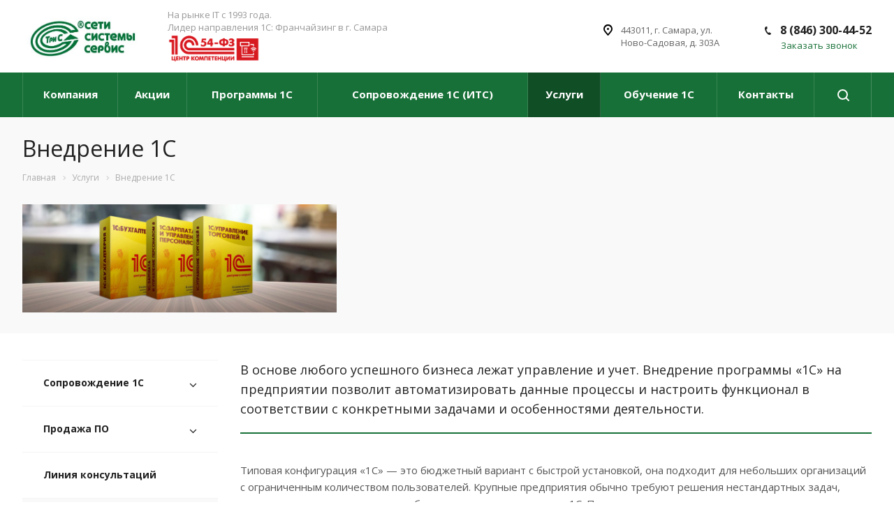

--- FILE ---
content_type: text/html; charset=UTF-8
request_url: https://www.3c-samara.ru/services/vnedrenie-1s/
body_size: 25492
content:
<!DOCTYPE html>

<html xmlns="http://www.w3.org/1999/xhtml" xml:lang="ru" lang="ru" class="  ">
	<head>
						<title>Внедрение 1С в Самаре, заказать внедрение программы 1С: Предприятие от компании Три С: Сети Системы Сервис</title>
		<meta name="viewport" content="initial-scale=1.0, width=device-width" />
		<meta name="HandheldFriendly" content="true" />
		<meta name="yes" content="yes" />
		<meta name="apple-mobile-web-app-status-bar-style" content="black" />
		<meta name="SKYPE_TOOLBAR" content="SKYPE_TOOLBAR_PARSER_COMPATIBLE" />
		<meta http-equiv="Content-Type" content="text/html; charset=UTF-8" />
<meta name="description" content="Услуга по внедрению программ 1С в Самаре. Большой опыт работы компании «Три С» гарантируют быстрое и качественное внедрение 1С: Предприятие" />
<link href="https://fonts.googleapis.com/css?family=Open+Sans:300italic,400italic,600italic,700italic,800italic,400,300,500,600,700,800&subset=latin,cyrillic-ext" type="text/css"  rel="stylesheet" />
<link href="/bitrix/cache/css/s1/aspro-digital/page_2fd1cf8dae3482c9e9c58e7eab805869/page_2fd1cf8dae3482c9e9c58e7eab805869_v1.css?1682250864250" type="text/css"  rel="stylesheet" />
<link href="/bitrix/cache/css/s1/aspro-digital/template_e230daaa7e04d9882fd96517ad15ee4b/template_e230daaa7e04d9882fd96517ad15ee4b_v1.css?1682249604512742" type="text/css"  data-template-style="true" rel="stylesheet" />
<script type="text/javascript">if(!window.BX)window.BX={};if(!window.BX.message)window.BX.message=function(mess){if(typeof mess==='object'){for(let i in mess) {BX.message[i]=mess[i];} return true;}};</script>
<script type="text/javascript">(window.BX||top.BX).message({'JS_CORE_LOADING':'Загрузка...','JS_CORE_NO_DATA':'- Нет данных -','JS_CORE_WINDOW_CLOSE':'Закрыть','JS_CORE_WINDOW_EXPAND':'Развернуть','JS_CORE_WINDOW_NARROW':'Свернуть в окно','JS_CORE_WINDOW_SAVE':'Сохранить','JS_CORE_WINDOW_CANCEL':'Отменить','JS_CORE_WINDOW_CONTINUE':'Продолжить','JS_CORE_H':'ч','JS_CORE_M':'м','JS_CORE_S':'с','JSADM_AI_HIDE_EXTRA':'Скрыть лишние','JSADM_AI_ALL_NOTIF':'Показать все','JSADM_AUTH_REQ':'Требуется авторизация!','JS_CORE_WINDOW_AUTH':'Войти','JS_CORE_IMAGE_FULL':'Полный размер'});</script>

<script type="text/javascript" src="/bitrix/js/main/core/core.js?1682249326487656"></script>

<script>BX.setJSList(['/bitrix/js/main/core/core_ajax.js','/bitrix/js/main/core/core_promise.js','/bitrix/js/main/polyfill/promise/js/promise.js','/bitrix/js/main/loadext/loadext.js','/bitrix/js/main/loadext/extension.js','/bitrix/js/main/polyfill/promise/js/promise.js','/bitrix/js/main/polyfill/find/js/find.js','/bitrix/js/main/polyfill/includes/js/includes.js','/bitrix/js/main/polyfill/matches/js/matches.js','/bitrix/js/ui/polyfill/closest/js/closest.js','/bitrix/js/main/polyfill/fill/main.polyfill.fill.js','/bitrix/js/main/polyfill/find/js/find.js','/bitrix/js/main/polyfill/matches/js/matches.js','/bitrix/js/main/polyfill/core/dist/polyfill.bundle.js','/bitrix/js/main/core/core.js','/bitrix/js/main/polyfill/intersectionobserver/js/intersectionobserver.js','/bitrix/js/main/lazyload/dist/lazyload.bundle.js','/bitrix/js/main/polyfill/core/dist/polyfill.bundle.js','/bitrix/js/main/parambag/dist/parambag.bundle.js']);
</script>
<script type="text/javascript">(window.BX||top.BX).message({'LANGUAGE_ID':'ru','FORMAT_DATE':'DD.MM.YYYY','FORMAT_DATETIME':'DD.MM.YYYY HH:MI:SS','COOKIE_PREFIX':'BITRIX_SM','SERVER_TZ_OFFSET':'10800','UTF_MODE':'Y','SITE_ID':'s1','SITE_DIR':'/','USER_ID':'','SERVER_TIME':'1768804573','USER_TZ_OFFSET':'0','USER_TZ_AUTO':'Y','bitrix_sessid':'ca2991a64723413a028569ff8e6e0531'});</script>


<script type="text/javascript"  src="/bitrix/cache/js/s1/aspro-digital/kernel_main/kernel_main_v1.js?1682249650152878"></script>
<script type="text/javascript" src="/bitrix/js/main/jquery/jquery-2.2.4.min.js?168224932585578"></script>
<script type="text/javascript" src="/bitrix/js/main/ajax.min.js?168224932522194"></script>
<script type="text/javascript">BX.setJSList(['/bitrix/js/main/core/core_fx.js','/bitrix/js/main/session.js','/bitrix/js/main/pageobject/pageobject.js','/bitrix/js/main/core/core_window.js','/bitrix/js/main/date/main.date.js','/bitrix/js/main/core/core_date.js','/bitrix/js/main/utils.js','/bitrix/templates/aspro-digital/components/bitrix/news.list/news-project/script.js','/bitrix/templates/aspro-digital/js/lozad.min.js','/bitrix/templates/aspro-digital/js/jquery.actual.min.js','/bitrix/templates/aspro-digital/js/jquery.fancybox.js','/bitrix/templates/aspro-digital/vendor/jquery.easing.js','/bitrix/templates/aspro-digital/vendor/jquery.appear.js','/bitrix/templates/aspro-digital/vendor/jquery.cookie.js','/bitrix/templates/aspro-digital/vendor/bootstrap.js','/bitrix/templates/aspro-digital/vendor/flexslider/jquery.flexslider.min.js','/bitrix/templates/aspro-digital/vendor/jquery.validate.min.js','/bitrix/templates/aspro-digital/js/jquery.uniform.min.js','/bitrix/templates/aspro-digital/js/jqModal.js','/bitrix/templates/aspro-digital/js/detectmobilebrowser.js','/bitrix/templates/aspro-digital/js/matchMedia.js','/bitrix/templates/aspro-digital/js/jquery.waypoints.min.js','/bitrix/templates/aspro-digital/js/jquery.counterup.js','/bitrix/templates/aspro-digital/js/jquery.alphanumeric.js','/bitrix/templates/aspro-digital/js/jquery.mobile.custom.touch.min.js','/bitrix/templates/aspro-digital/js/general.js','/bitrix/templates/aspro-digital/js/custom.js','/bitrix/components/bitrix/search.title/script.js','/bitrix/templates/aspro-digital/components/bitrix/search.title/fixed/script.js','/bitrix/templates/aspro-digital/js/jquery.inputmask.bundle.min.js']);</script>
<script type="text/javascript">BX.setCSSList(['/bitrix/templates/aspro-digital/components/bitrix/news/services/style.css','/bitrix/templates/aspro-digital/css/bootstrap.css','/bitrix/templates/aspro-digital/css/fonts/font-awesome/css/font-awesome.min.css','/bitrix/templates/aspro-digital/vendor/flexslider/flexslider.css','/bitrix/templates/aspro-digital/css/jquery.fancybox.css','/bitrix/templates/aspro-digital/css/theme-elements.css','/bitrix/templates/aspro-digital/css/theme-responsive.css','/bitrix/templates/aspro-digital/css/print.css','/bitrix/templates/aspro-digital/css/animation/animate.min.css','/bitrix/templates/aspro-digital/css/animation/animation_ext.css','/bitrix/templates/.default/ajax/ajax.css','/bitrix/templates/aspro-digital/css/width-3.css','/bitrix/templates/aspro-digital/css/font-1.css','/bitrix/templates/aspro-digital/styles.css','/bitrix/templates/aspro-digital/template_styles.css','/bitrix/templates/aspro-digital/css/responsive.css','/bitrix/templates/aspro-digital/themes/CUSTOM_s1/colors.css','/bitrix/templates/aspro-digital/bg_color/light/bgcolors.css','/bitrix/templates/aspro-digital/css/custom.css']);</script>
<script type='text/javascript' data-skip-moving='true'>window['asproRecaptcha'] = {params: {'recaptchaColor':'light','recaptchaLogoShow':'y','recaptchaSize':'normal','recaptchaBadge':'bottomright','recaptchaLang':'ru'},key: '6LdDjM4iAAAAAHTkeZo0phx_01jWSMM7kFKX5yAo'};</script>
<script type='text/javascript' data-skip-moving='true'>!function(a,e,r,c,t){function n(r){var c=e.getElementById(r);if(c&&!(c.className.indexOf("g-recaptcha")<0)&&a.grecaptcha&&!c.children.length){var n=grecaptcha.render(r,{sitekey:a[t].key+"",theme:a[t].params.recaptchaColor+"",size:a[t].params.recaptchaSize+"",callback:"onCaptchaVerify"+a[t].params.recaptchaSize,badge:a[t].params.recaptchaBadge});$(c).attr("data-widgetid",n)}}a.onLoadRenderRecaptcha=function(){for(var e in a[c].args)a[c].args.hasOwnProperty(e)&&n(a[c].args[e][0]);a[c]=function(a){n(a)}},a[c]=a[c]||function(){a[c].args=a[c].args||[],a[c].args.push(arguments),function(e,r,c){var n;e.getElementById(c)||(n=e.createElement(r),n.id=c,n.src="//www.google.com/recaptcha/api.js?hl="+a[t].params.recaptchaLang+"&onload=onLoadRenderRecaptcha&render=explicit",e.head.appendChild(n))}(e,r,"recaptchaApiLoader")}}(window,document,"script","renderRecaptchaById","asproRecaptcha");</script>
<script type='text/javascript' data-skip-moving='true'>!function(){var e=function(e){for(var a=e;a;)if(a=a.parentNode,"form"===a.nodeName.toLowerCase())return a;return null},a=function(e){var a=[],t=null,n=!1;"undefined"!=typeof e&&(n=null!==e),t=n?e.getElementsByTagName("input"):document.getElementsByName("captcha_word");for(var r=0;r<t.length;r++)"captcha_word"===t[r].name&&a.push(t[r]);return a},t=function(e){for(var a=[],t=e.getElementsByTagName("img"),n=0;n<t.length;n++)(/\/bitrix\/tools\/captcha.php\?(captcha_code|captcha_sid)=[^>]*?/i.test(t[n].src)||"captcha"===t[n].id)&&a.push(t[n]);return a},n=function(){var t=null,n=a(t);if(0===n.length)return[];for(var r=[],c=0;c<n.length;c++){var o=e(n[c]);null!==o&&r.push(o)}return r},r=function(e){var a="recaptcha-dynamic-"+(new Date).getTime();if(null!==document.getElementById(a)){var t=!1,n=null,r=65535;do n=Math.floor(Math.random()*r),t=null!==document.getElementById(a+n);while(t);a+=n}var c=document.createElement("div");c.id=a,c.className="g-recaptcha",c.attributes["data-sitekey"]=window.asproRecaptcha.key,e.parentNode&&(e.parentNode.className+=" recaptcha_text",e.parentNode.replaceChild(c,e)),renderRecaptchaById(a)},c=function(e){var a="[data-uri]";e.attributes.src=a,e.style.display="none","src"in e&&(e.parentNode&&(e.parentNode.className+=" recaptcha_tmp_img"),e.src=a)},o=function(e){"function"==typeof $&&$(e).find(".captcha-row label > span").length&&$(e).find(".captcha-row label").html(BX.message("RECAPTCHA_TEXT")+' <span class="required-star">*</span>')},p=function(){for(var e,p=n(),d=0;d<p.length;d++){var i=p[d],l=a(i);if(0!==l.length){var s=t(i);if(0!==s.length){for(e=0;e<l.length;e++)r(l[e]);for(e=0;e<s.length;e++)c(s[e]);o(i)}}}},d=function(){if("undefined"!=typeof renderRecaptchaById)for(var e=document.getElementsByClassName("g-recaptcha"),a=0;a<e.length;a++){var t=e[a];if(0===t.innerHTML.length){var n=t.id;if("string"==typeof n&&0!==n.length){if("function"==typeof $){var r=$(t).closest(".captcha-row");r.length&&(r.addClass(window.asproRecaptcha.params.recaptchaSize+" logo_captcha_"+window.asproRecaptcha.params.recaptchaLogoShow+" "+window.asproRecaptcha.params.recaptchaBadge),r.find(".captcha_image").addClass("recaptcha_tmp_img"),r.find(".captcha_input").addClass("recaptcha_text"),"invisible"!==window.asproRecaptcha.params.recaptchaSize&&(r.find("input.recaptcha").length||$('<input type="text" class="recaptcha" value="" />').appendTo(r)))}renderRecaptchaById(n)}}}},i=function(){try{return d(),window.renderRecaptchaById&&window.asproRecaptcha&&window.asproRecaptcha.key?(p(),!0):(console.error("Bad captcha keys or module error"),!0)}catch(e){return console.error(e),!0}};document.addEventListener?document.addEventListener("DOMNodeInserted",i,!1):console.warn("Your browser does not support dynamic ReCaptcha replacement")}();</script>
<script>BX.message({'JS_REQUIRED':'Заполните это поле!','JS_FORMAT':'Неверный формат!','JS_FILE_EXT':'Недопустимое расширение файла!','JS_PASSWORD_COPY':'Пароли не совпадают!','JS_PASSWORD_LENGTH':'Минимум 6 символов!','JS_ERROR':'Неверно заполнено поле!','JS_FILE_SIZE':'Максимальный размер 5мб!','JS_FILE_BUTTON_NAME':'Прикрепить файл','JS_FILE_DEFAULT':'Выберите файл','JS_FILE_ADD':'Еще один файл','JS_DATE':'Некорректная дата!','JS_DATETIME':'Некорректная дата/время!','JS_REQUIRED_LICENSES':'Согласитесь с условиями','S_CALLBACK':'Заказать звонок','ERROR_INCLUDE_MODULE_DIGITAL_TITLE':'Ошибка подключения модуля &laquo;Аспро: Digital-компания&raquo;','ERROR_INCLUDE_MODULE_DIGITAL_TEXT':'Ошибка подключения модуля &laquo;Аспро: Digital-компания&raquo;.<br />Пожалуйста установите модуль и повторите попытку','S_SERVICES':'Наши услуги','S_SERVICES_SHORT':'Услуги','S_TO_ALL_SERVICES':'Все услуги','S_CATALOG':'Каталог товаров','S_CATALOG_SHORT':'Каталог','S_TO_ALL_CATALOG':'Весь каталог','S_CATALOG_FAVORITES':'Наши товары','S_CATALOG_FAVORITES_SHORT':'Товары','S_NEWS':'Новости','S_TO_ALL_NEWS':'Все новости','S_COMPANY':'О компании','S_OTHER':'Прочее','S_CONTENT':'Контент','T_JS_ARTICLE':'Артикул: ','T_JS_NAME':'Наименование: ','T_JS_PRICE':'Цена: ','T_JS_QUANTITY':'Количество: ','T_JS_SUMM':'Сумма: ','FANCY_CLOSE':'Закрыть','FANCY_NEXT':'Вперед','FANCY_PREV':'Назад','CUSTOM_COLOR_CHOOSE':'Выбрать','CUSTOM_COLOR_CANCEL':'Отмена','S_MOBILE_MENU':'Меню','DIGITAL_T_MENU_BACK':'Назад','DIGITAL_T_MENU_CALLBACK':'Обратная связь','DIGITAL_T_MENU_CONTACTS_TITLE':'Будьте на связи','TITLE_BASKET':'В корзине товаров на #SUMM#','BASKET_SUMM':'#SUMM#','EMPTY_BASKET':'пуста','TITLE_BASKET_EMPTY':'Корзина пуста','BASKET':'Корзина','SEARCH_TITLE':'Поиск','SOCIAL_TITLE':'Оставайтесь на связи','LOGIN':'Войти','MY_CABINET':'Личный кабинет','HEADER_SCHEDULE':'Время работы','SEO_TEXT':'SEO описание','COMPANY_IMG':'Картинка компании','COMPANY_TEXT':'Описание компании','JS_RECAPTCHA_ERROR':'Не подтверждено!','JS_PROCESSING_ERROR':'Согласитесь с условиями!','RECAPTCHA_TEXT':'Подтвердите, что вы не робот'})</script>
<link rel="shortcut icon" href="/favicon.ico" type="image/x-icon" />
<link rel="apple-touch-icon" sizes="180x180" href="/upload/CDigital/efe/efe7fc9ea1c854d4b2ec86875b3b819c.jpg" />
<style>.maxwidth-banner{max-width: auto;}</style>
<meta property="og:image" content="/upload/iblock/dfc/dfc0750117ea1e936742bb946ab0ba11.jpg" />
<link rel="image_src" href="/upload/iblock/dfc/dfc0750117ea1e936742bb946ab0ba11.jpg"  />
<meta property="og:description" content="Услуга по внедрению программ 1С в Самаре. Большой опыт работы компании «Три С» гарантируют быстрое и качественное внедрение 1С: Предприятие" />
<meta property="og:title" content="Внедрение 1С в Самаре, заказать внедрение программы 1С: Предприятие от компании Три С: Сети Системы Сервис" />
<meta property="og:type" content="website" />
<meta property="og:url" content="/services/vnedrenie-1s/" />



<script type="text/javascript"  src="/bitrix/cache/js/s1/aspro-digital/template_207400ad3e1b529a63afb4ecaa742a16/template_207400ad3e1b529a63afb4ecaa742a16_v1.js?1682249604297550"></script>
<script type="text/javascript"  src="/bitrix/cache/js/s1/aspro-digital/page_ff3f1ca7e1bd8f693a8d23f2f6fe9b77/page_ff3f1ca7e1bd8f693a8d23f2f6fe9b77_v1.js?16822508641069"></script>

								<meta name="cmsmagazine" content="7cf6002b9d8355b85cd0eb9e1a235394" />
	</head>

	<body class="fill_bg_n  mheader-v1 header-v8 footer-vcustom title-v3 with_phones">
		<div id="panel"></div>
						<script type='text/javascript'>
		var arBasketItems = {};
		var arDigitalOptions = ({
			'SITE_DIR' : '/',
			'SITE_ID' : 's1',
			'SITE_TEMPLATE_PATH' : '/bitrix/templates/aspro-digital',
			'THEME' : ({
				'THEME_SWITCHER' : 'N',
				'BASE_COLOR' : 'CUSTOM',
				'BASE_COLOR_CUSTOM' : '177037',
				'TOP_MENU' : '',
				'TOP_MENU_FIXED' : 'Y',
				'COLORED_LOGO' : 'N',
				'SIDE_MENU' : 'LEFT',
				'SCROLLTOTOP_TYPE' : 'ROUND_COLOR',
				'SCROLLTOTOP_POSITION' : 'PADDING',
				'CAPTCHA_FORM_TYPE' : 'RECAPTCHA',
				'PHONE_MASK' : '+7 (999) 999-99-99',
				'VALIDATE_PHONE_MASK' : '^[+][0-9] [(][0-9]{3}[)] [0-9]{3}[-][0-9]{2}[-][0-9]{2}$',
				'DATE_MASK' : 'd.m.y',
				'DATE_PLACEHOLDER' : 'дд.мм.гггг',
				'VALIDATE_DATE_MASK' : '^[0-9]{1,2}\.[0-9]{1,2}\.[0-9]{4}$',
				'DATETIME_MASK' : 'd.m.y h:s',
				'DATETIME_PLACEHOLDER' : 'дд.мм.гггг чч:мм',
				'VALIDATE_DATETIME_MASK' : '^[0-9]{1,2}\.[0-9]{1,2}\.[0-9]{4} [0-9]{1,2}\:[0-9]{1,2}$',
				'VALIDATE_FILE_EXT' : 'png|jpg|jpeg|gif|doc|docx|xls|xlsx|txt|pdf|odt|rtf',
				'SOCIAL_VK' : 'http://vk.com/',
				'SOCIAL_FACEBOOK' : 'http://www.facebook.com/',
				'SOCIAL_TWITTER' : 'http://twitter.com/',
				'SOCIAL_YOUTUBE' : 'http://youtube.com/',
				'SOCIAL_ODNOKLASSNIKI' : 'http://www.odnoklassniki.ru/',
				'SOCIAL_GOOGLEPLUS' : 'https://plus.google.com/',
				'BANNER_WIDTH' : 'AUTO',
				'TEASERS_INDEX' : '',
				'CATALOG_INDEX' : '',
				'PORTFOLIO_INDEX' : '',
				'INSTAGRAMM_INDEX' : 'Y',
				'BIGBANNER_ANIMATIONTYPE' : 'SLIDE_HORIZONTAL',
				'BIGBANNER_SLIDESSHOWSPEED' : '5000',
				'BIGBANNER_ANIMATIONSPEED' : '600',
				'PARTNERSBANNER_SLIDESSHOWSPEED' : '5000',
				'PARTNERSBANNER_ANIMATIONSPEED' : '600',
				'ORDER_VIEW' : 'N',
				'ORDER_BASKET_VIEW' : 'FLY',
				'URL_BASKET_SECTION' : '/cart/',
				'URL_ORDER_SECTION' : '/cart/order/',
				'PAGE_WIDTH' : '3',
				'PAGE_CONTACTS' : '2',
				'HEADER_TYPE' : '8',
				'HEADER_TOP_LINE' : '',
				'HEADER_FIXED' : '2',
				'HEADER_MOBILE' : '1',
				'HEADER_MOBILE_MENU' : '1',
				'HEADER_MOBILE_MENU_SHOW_TYPE' : '',
				'TYPE_SEARCH' : 'fixed',
				'PAGE_TITLE' : '3',
				'INDEX_TYPE' : 'index1',
				'FOOTER_TYPE' : 'custom',
				'FOOTER_TYPE' : 'custom',
				'PRINT_BUTTON' : 'N',
				'SHOW_SMARTFILTER' : 'Y',
				'LICENCE_CHECKED' : 'N',
				'FILTER_VIEW' : 'VERTICAL',
				'YA_GOLAS' : 'N',
				'YA_COUNTER_ID' : '',
				'USE_FORMS_GOALS' : 'COMMON',
				'USE_SALE_GOALS' : 'Y',
				'USE_DEBUG_GOALS' : 'N',
				'IS_BASKET_PAGE' : '',
				'IS_ORDER_PAGE' : '',
			})
		});
		</script>
		<!--'start_frame_cache_options-block'-->			<script>
				var arBasketItems = [];
			</script>
			<!--'end_frame_cache_options-block'-->												



										
		
				<div class="visible-lg visible-md title-v3">
			<header class="header-v8 canfixed">
	<div class="logo_and_menu-row">
		<div class="logo-row">
			<div class="maxwidth-theme">
				<div class="logo-block col-md-2 col-sm-3">
					<div class="logo">
						<a href="/"><img src="/upload/CDigital/584/584f14cc63568cc2533ccf4ff5b09c33.jpg" alt="Три С: Сети Системы Сервис" title="Три С: Сети Системы Сервис" /></a>					</div>
				</div>
				<div class="col-md-4 hidden-sm hidden-xs">
					<div class="top-description">
						На рынке IT с 1993 года.<br>
 Лидер направления 1С: Франчайзинг в г. Самара<a href="https://www.3c-samara.ru/programmy-1c/"><img alt="54_fz_fullsize_distr.png" src="/upload/medialibrary/35d/35d5557ab86e2381b9776393726e9e00.png" title="54_fz_fullsize_distr.png" width="132" height="43"></a>					</div>
				</div>
				<div class="col-md-2 col-md-offset-2">
					<div class="inner-table-block">
						<div class="address">
							<i class="svg svg-address black"></i>
							<div>
								<p>
</p>
<p>
</p>
<p>
	 443011, г. Самара, ул. Ново-Садовая, д. 303А
</p>							</div>
						</div>
					</div>
				</div>
				<div class="right-icons pull-right">
															<div class="pull-right">
						<div class="wrap_icon inner-table-block">
							<div class="phone-block">
																									<div class="phone">
				<i class="svg svg-phone"></i>
				<a href="tel:88463004452">8 (846) 300-44-52</a>
							</div>
																				<span class="callback-block animate-load twosmallfont colored" data-event="jqm" data-param-id="24" data-name="callback" data-goal="callHeader">Заказать звонок</span>
							</div>
						</div>
					</div>
				</div>
			</div>
		</div>	</div>
	<div class="menu-row bgcolored sliced">
		<div class="maxwidth-theme">
			<div class="col-md-12">
				<div class="right-icons pull-right show-fixed">
					<div class="wrap_icon">
						<button class="inline-search-show twosmallfont">
							<i class="svg inline  svg-inline-search" aria-hidden="true" ><svg xmlns="http://www.w3.org/2000/svg" width="17" height="17" viewBox="0 0 17 17">
  <defs>
    <style>
      .sscls-1 {
        fill: #222;
        fill-rule: evenodd;
      }
    </style>
  </defs>
  <path class="sscls-1" d="M7.5,0A7.5,7.5,0,1,1,0,7.5,7.5,7.5,0,0,1,7.5,0Zm0,2A5.5,5.5,0,1,1,2,7.5,5.5,5.5,0,0,1,7.5,2Z"/>
  <path class="sscls-1" d="M13.417,12.035l3.3,3.3a0.978,0.978,0,1,1-1.382,1.382l-3.3-3.3A0.978,0.978,0,0,1,13.417,12.035Z"/>
</svg>
</i>						</button>
					</div>
				</div>
				<div class="menu-only">
					<nav class="mega-menu sliced">
							<div class="table-menu">
		<div class="marker-nav"></div>
		<table class="pos">
			<tr>
									
										<td class="menu-item unvisible dropdown  ">
						<div class="wrap">
							<a class="dropdown-toggle" href="/company/">
								Компания								<div class="line-wrapper"><span class="line"></span></div>
							</a>
															<span class="tail"></span>
								<ul class="dropdown-menu">
																													<li class=" ">
											<a href="/company/index.php" title="О нас">О нас</a>
																					</li>
																													<li class=" ">
											<a href="/company/status/" title="Статусы компании">Статусы компании</a>
																					</li>
																													<li class=" ">
											<a href="/company/licenses/" title="Наши сертификаты">Наши сертификаты</a>
																					</li>
																													<li class=" ">
											<a href="/company/quality/" title="Политика качества">Политика качества</a>
																					</li>
																													<li class=" ">
											<a href="/company/requisites/" title="Реквизиты">Реквизиты</a>
																					</li>
																													<li class=" ">
											<a href="/company/partners/" title="Наши партнеры">Наши партнеры</a>
																					</li>
																													<li class=" ">
											<a href="/company/vacancy/" title="Вакансии">Вакансии</a>
																					</li>
																	</ul>
													</div>
					</td>
									
										<td class="menu-item unvisible   ">
						<div class="wrap">
							<a class="" href="/news/">
								Акции								<div class="line-wrapper"><span class="line"></span></div>
							</a>
													</div>
					</td>
									
										<td class="menu-item unvisible dropdown  ">
						<div class="wrap">
							<a class="dropdown-toggle" href="/programmy-1c/">
								Программы 1С								<div class="line-wrapper"><span class="line"></span></div>
							</a>
															<span class="tail"></span>
								<ul class="dropdown-menu">
																													<li class=" ">
											<a href="/programmy-1c/reglamentirovannyy-uchet/" title="Регламентированный учет">Регламентированный учет</a>
																					</li>
																													<li class=" ">
											<a href="/programmy-1c/torgovyy-i-skladskoy-uchet/" title="Торговый и складской учет">Торговый и складской учет</a>
																					</li>
																													<li class=" ">
											<a href="/programmy-1c/upravlencheskiy-uchet/" title="Управленческий учет">Управленческий учет</a>
																					</li>
																													<li class=" ">
											<a href="/programmy-1c/kompleksnye-resheniya/" title="Комплексные решения">Комплексные решения</a>
																					</li>
																													<li class=" ">
											<a href="/programmy-1c/litsenzii/" title="Лицензии">Лицензии</a>
																					</li>
																													<li class="dropdown-submenu ">
											<a href="/programmy-1c/otraslevye-resheniya/" title="Отраслевые решения">Отраслевые решения<span class="arrow"><i></i></span></a>
																							<ul class="dropdown-menu">
																																									<li class=" ">
															<a href="/programmy-1c/otraslevye-resheniya/stroitelstvo-i-zhkkh/" title="Строительство и ЖКХ">Строительство и ЖКХ</a>
																													</li>
																																									<li class=" ">
															<a href="/programmy-1c/otraslevye-resheniya/meditsina-i-krasota/" title="Медицина и красота">Медицина и красота</a>
																													</li>
																																									<li class="dropdown-submenu ">
															<a href="/programmy-1c/otraslevye-resheniya/torgovlya/" title="Торговля">Торговля</a>
																															<ul class="dropdown-menu">
																																			<li class="">
																			<a href="/programmy-1c/otraslevye-resheniya/torgovlya/optovaya-torgovlya/" title="Оптовая торговля">Оптовая торговля</a>
																		</li>
																																			<li class="">
																			<a href="/programmy-1c/otraslevye-resheniya/torgovlya/roznichnaya-torgovlya/" title="Розничная торговля">Розничная торговля</a>
																		</li>
																																	</ul>
																
																													</li>
																																									<li class=" ">
															<a href="/programmy-1c/otraslevye-resheniya/obrazovanie-i-kultura/" title="Образование и культура">Образование и культура</a>
																													</li>
																																									<li class=" ">
															<a href="/programmy-1c/otraslevye-resheniya/logistika/" title="Логистика">Логистика</a>
																													</li>
																																									<li class=" ">
															<a href="/programmy-1c/otraslevye-resheniya/restorany-gostinitsy-i-turisticheskiy-biznes/" title="Рестораны, гостиницы и туристический бизнес">Рестораны, гостиницы и туристический бизнес</a>
																													</li>
																									</ul>
																					</li>
																	</ul>
													</div>
					</td>
									
										<td class="menu-item unvisible dropdown  ">
						<div class="wrap">
							<a class="dropdown-toggle" href="/services/soprovozhdenie-1s-its/">
								Сопровождение 1С (ИТС)								<div class="line-wrapper"><span class="line"></span></div>
							</a>
															<span class="tail"></span>
								<ul class="dropdown-menu">
																													<li class=" ">
											<a href="/services/soprovozhdenie-1s-its/1s-its/" title="1С: ИТС">1С: ИТС</a>
																					</li>
																													<li class="dropdown-submenu ">
											<a href="/services/soprovozhdenie-1s-its/1s-servisy/" title="1С: Сервисы">1С: Сервисы<span class="arrow"><i></i></span></a>
																							<ul class="dropdown-menu">
																																									<li class=" ">
															<a href="/services/soprovozhdenie-1s-its/1s-servisy/1s-fresh/" title="1С:Предприятие через Интернет (1С:Фреш)">1С:Предприятие через Интернет (1С:Фреш)</a>
																													</li>
																																									<li class=" ">
															<a href="/services/soprovozhdenie-1s-its/1s-servisy/1s-gotovoe-rabochee-mesto-1s-grm/" title="1С:Готовое рабочее место (1С:ГРМ)">1С:Готовое рабочее место (1С:ГРМ)</a>
																													</li>
																																									<li class=" ">
															<a href="/services/soprovozhdenie-1s-its/1s-servisy/1s-mobilnaya-kassa/" title="1С: Мобильная касса">1С: Мобильная касса</a>
																													</li>
																																									<li class=" ">
															<a href="/services/soprovozhdenie-1s-its/1s-servisy/1c-link/" title="1C: Линк">1C: Линк</a>
																													</li>
																																									<li class=" ">
															<a href="/services/soprovozhdenie-1s-its/1s-servisy/1s-oblachnyy-arkhiv/" title="1С: Облачный архив">1С: Облачный архив</a>
																													</li>
																																									<li class=" ">
															<a href="/services/soprovozhdenie-1s-its/1s-servisy/1c-umi/" title="1C-UMI">1C-UMI</a>
																													</li>
																																									<li class=" ">
															<a href="/services/soprovozhdenie-1s-its/1s-servisy/1c-abbyy-comparator/" title="1С: Распознавание первичных документов">1С: Распознавание первичных документов</a>
																													</li>
																																									<li class=" ">
															<a href="/services/soprovozhdenie-1s-its/1s-servisy/1s-otchetnost/" title="1С-Отчетность">1С-Отчетность</a>
																													</li>
																																									<li class=" ">
															<a href="/services/soprovozhdenie-1s-its/1s-servisy/1s-podpis/" title="1С: Подпись">1С: Подпись</a>
																													</li>
																																									<li class=" ">
															<a href="/services/soprovozhdenie-1s-its/1s-servisy/tseny-1s-kontragent/" title="1С: Контрагент">1С: Контрагент</a>
																													</li>
																																									<li class=" ">
															<a href="/services/soprovozhdenie-1s-its/1s-servisy/1s-edo/" title="1С-ЭДО">1С-ЭДО</a>
																													</li>
																																									<li class=" ">
															<a href="/services/soprovozhdenie-1s-its/1s-servisy/1s-sverka/" title="1С: Сверка">1С: Сверка</a>
																													</li>
																																									<li class=" ">
															<a href="/services/soprovozhdenie-1s-its/1s-servisy/1spark-riski/" title="1СПАРК Риски">1СПАРК Риски</a>
																													</li>
																																									<li class=" ">
															<a href="/services/soprovozhdenie-1s-its/1s-servisy/1s-konnekt/" title="1С-Коннект">1С-Коннект</a>
																													</li>
																																									<li class=" ">
															<a href="/services/soprovozhdenie-1s-its/1s-servisy/1s-direktbank/" title="1С: Директ Банк">1С: Директ Банк</a>
																													</li>
																																									<li class=" ">
															<a href="/services/soprovozhdenie-1s-its/1s-servisy/1s-finkontrol/" title="1С-Финконтроль">1С-Финконтроль</a>
																													</li>
																																									<li class=" ">
															<a href="/services/soprovozhdenie-1s-its/1s-servisy/1s-tovary/" title="1С-Товары">1С-Товары</a>
																													</li>
																																									<li class=" ">
															<a href="/services/soprovozhdenie-1s-its/1s-servisy/1c-nomenklatura/" title="1C: Номенклатура">1C: Номенклатура</a>
																													</li>
																																									<li class=" ">
															<a href="/services/soprovozhdenie-1s-its/1s-servisy/1s-ofd/" title="1С-ОФД">1С-ОФД</a>
																													</li>
																									</ul>
																					</li>
																	</ul>
													</div>
					</td>
									
										<td class="menu-item unvisible dropdown  active">
						<div class="wrap">
							<a class="dropdown-toggle" href="/services/">
								Услуги								<div class="line-wrapper"><span class="line"></span></div>
							</a>
															<span class="tail"></span>
								<ul class="dropdown-menu">
																													<li class="dropdown-submenu ">
											<a href="/services/soprovozhdenie-1s-its/" title="Сопровождение 1С">Сопровождение 1С<span class="arrow"><i></i></span></a>
																							<ul class="dropdown-menu">
																																									<li class=" ">
															<a href="/services/soprovozhdenie-1s-its/1s-its/" title="1С: ИТС">1С: ИТС</a>
																													</li>
																																									<li class="dropdown-submenu ">
															<a href="/services/soprovozhdenie-1s-its/1s-servisy/" title="1С: Сервисы">1С: Сервисы</a>
																															<ul class="dropdown-menu">
																																			<li class="">
																			<a href="/services/soprovozhdenie-1s-its/1s-servisy/1s-fresh/" title="1С:Предприятие через Интернет (1С:Фреш)">1С:Предприятие через Интернет (1С:Фреш)</a>
																		</li>
																																			<li class="">
																			<a href="/services/soprovozhdenie-1s-its/1s-servisy/1s-gotovoe-rabochee-mesto-1s-grm/" title="1С:Готовое рабочее место (1С:ГРМ)">1С:Готовое рабочее место (1С:ГРМ)</a>
																		</li>
																																			<li class="">
																			<a href="/services/soprovozhdenie-1s-its/1s-servisy/1s-mobilnaya-kassa/" title="1С: Мобильная касса">1С: Мобильная касса</a>
																		</li>
																																			<li class="">
																			<a href="/services/soprovozhdenie-1s-its/1s-servisy/1c-link/" title="1C: Линк">1C: Линк</a>
																		</li>
																																			<li class="">
																			<a href="/services/soprovozhdenie-1s-its/1s-servisy/1s-oblachnyy-arkhiv/" title="1С: Облачный архив">1С: Облачный архив</a>
																		</li>
																																			<li class="">
																			<a href="/services/soprovozhdenie-1s-its/1s-servisy/1c-umi/" title="1C-UMI">1C-UMI</a>
																		</li>
																																			<li class="">
																			<a href="/services/soprovozhdenie-1s-its/1s-servisy/1c-abbyy-comparator/" title="1С: Распознавание первичных документов">1С: Распознавание первичных документов</a>
																		</li>
																																			<li class="">
																			<a href="/services/soprovozhdenie-1s-its/1s-servisy/1s-otchetnost/" title="1С-Отчетность">1С-Отчетность</a>
																		</li>
																																			<li class="">
																			<a href="/services/soprovozhdenie-1s-its/1s-servisy/1s-podpis/" title="1С: Подпись">1С: Подпись</a>
																		</li>
																																			<li class="">
																			<a href="/services/soprovozhdenie-1s-its/1s-servisy/tseny-1s-kontragent/" title="1С: Контрагент">1С: Контрагент</a>
																		</li>
																																			<li class="">
																			<a href="/services/soprovozhdenie-1s-its/1s-servisy/1s-edo/" title="1С-ЭДО">1С-ЭДО</a>
																		</li>
																																			<li class="">
																			<a href="/services/soprovozhdenie-1s-its/1s-servisy/1s-sverka/" title="1С: Сверка">1С: Сверка</a>
																		</li>
																																			<li class="">
																			<a href="/services/soprovozhdenie-1s-its/1s-servisy/1spark-riski/" title="1СПАРК Риски">1СПАРК Риски</a>
																		</li>
																																			<li class="">
																			<a href="/services/soprovozhdenie-1s-its/1s-servisy/1s-konnekt/" title="1С-Коннект">1С-Коннект</a>
																		</li>
																																			<li class="">
																			<a href="/services/soprovozhdenie-1s-its/1s-servisy/1s-direktbank/" title="1С: Директ Банк">1С: Директ Банк</a>
																		</li>
																																			<li class="">
																			<a href="/services/soprovozhdenie-1s-its/1s-servisy/1s-finkontrol/" title="1С-Финконтроль">1С-Финконтроль</a>
																		</li>
																																			<li class="">
																			<a href="/services/soprovozhdenie-1s-its/1s-servisy/1s-tovary/" title="1С-Товары">1С-Товары</a>
																		</li>
																																			<li class="">
																			<a href="/services/soprovozhdenie-1s-its/1s-servisy/1c-nomenklatura/" title="1C: Номенклатура">1C: Номенклатура</a>
																		</li>
																																			<li class="">
																			<a href="/services/soprovozhdenie-1s-its/1s-servisy/1s-ofd/" title="1С-ОФД">1С-ОФД</a>
																		</li>
																																	</ul>
																
																													</li>
																									</ul>
																					</li>
																													<li class="dropdown-submenu ">
											<a href="/services/prodazha-po/" title="Продажа ПО">Продажа ПО<span class="arrow"><i></i></span></a>
																							<ul class="dropdown-menu">
																																									<li class=" ">
															<a href="/services/prodazha-po/konsultatsii-po-vyboru-1s/" title="Консультации по выбору 1С">Консультации по выбору 1С</a>
																													</li>
																																									<li class=" ">
															<a href="/services/prodazha-po/tsentr-realnoy-avtomatizatsii/" title="Центр реальной автоматизации">Центр реальной автоматизации</a>
																													</li>
																									</ul>
																					</li>
																													<li class=" ">
											<a href="/services/liniya-konsultatsii/" title="Линия консультаций">Линия консультаций</a>
																					</li>
																													<li class=" active">
											<a href="/services/vnedrenie-1s/" title="Внедрение 1С">Внедрение 1С</a>
																					</li>
																													<li class=" ">
											<a href="/services/audit-po/" title="Аудит ПО">Аудит ПО</a>
																					</li>
																													<li class="dropdown-submenu ">
											<a href="/services/tekhnicheskaya-podderzhka/" title="Техническая поддержка">Техническая поддержка<span class="arrow"><i></i></span></a>
																							<ul class="dropdown-menu">
																																									<li class=" ">
															<a href="/services/tekhnicheskaya-podderzhka/lvs/" title="ЛВС, АТС и телефония">ЛВС, АТС и телефония</a>
																													</li>
																																									<li class=" ">
															<a href="/services/tekhnicheskaya-podderzhka/sistemnoe-obsluzhivanie/" title="Системное обслуживание">Системное обслуживание</a>
																													</li>
																																									<li class=" ">
															<a href="/services/tekhnicheskaya-podderzhka/remont-pk/" title="Ремонт ПК">Ремонт ПК</a>
																													</li>
																																									<li class=" ">
															<a href="/services/tekhnicheskaya-podderzhka/kompleksnoe-abonentskoe-obsluzhivanie/" title="Комплексное абонентское обслуживание">Комплексное абонентское обслуживание</a>
																													</li>
																									</ul>
																					</li>
																													<li class=" ">
											<a href="/services/egais/" title="ЕГАИС">ЕГАИС</a>
																					</li>
																													<li class=" ">
											<a href="/services/1s-kassy/" title="1С: Кассы">1С: Кассы</a>
																					</li>
																													<li class=" ">
											<a href="/services/1s-markirovka-ostatkov-obuvi/" title="Маркировка обуви">Маркировка обуви</a>
																					</li>
																													<li class=" ">
											<a href="/services/markirovka-lekarstv/" title="Маркировка лекарственных препаратов">Маркировка лекарственных препаратов</a>
																					</li>
																	</ul>
													</div>
					</td>
									
										<td class="menu-item unvisible   ">
						<div class="wrap">
							<a class="" href="/training/">
								Обучение 1С								<div class="line-wrapper"><span class="line"></span></div>
							</a>
													</div>
					</td>
									
										<td class="menu-item unvisible   ">
						<div class="wrap">
							<a class="" href="/contacts/">
								Контакты								<div class="line-wrapper"><span class="line"></span></div>
							</a>
													</div>
					</td>
				
				<td class="dropdown js-dropdown nosave unvisible">
					<div class="wrap">
						<a class="dropdown-toggle more-items" href="#">
							<span>Ещё</span>
						</a>
						<span class="tail"></span>
						<ul class="dropdown-menu"></ul>
					</div>
				</td>

			</tr>
		</table>
	</div>


					</nav>
				</div>
			</div>
		</div>
	</div>
	<div class="line-row visible-xs"></div>
</header>		</div>

		
					<div id="headerfixed">
				<div class="maxwidth-theme">
	<div class="logo-row v2 row margin0">
		<div class="inner-table-block nopadding logo-block">
			<div class="logo">
				<a href="/"><img src="/upload/CDigital/584/584f14cc63568cc2533ccf4ff5b09c33.jpg" alt="Три С: Сети Системы Сервис" title="Три С: Сети Системы Сервис" /></a>			</div>
		</div>
		<div class="inner-table-block menu-block">
			<div class="navs table-menu js-nav">
				<nav class="mega-menu sliced">
						<div class="table-menu">
		<div class="marker-nav"></div>
		<table class="pos">
			<tr>
									
										<td class="menu-item unvisible dropdown  ">
						<div class="wrap">
							<a class="dropdown-toggle" href="/company/">
								Компания								<div class="line-wrapper"><span class="line"></span></div>
							</a>
															<span class="tail"></span>
								<ul class="dropdown-menu">
																													<li class=" ">
											<a href="/company/index.php" title="О нас">О нас</a>
																					</li>
																													<li class=" ">
											<a href="/company/status/" title="Статусы компании">Статусы компании</a>
																					</li>
																													<li class=" ">
											<a href="/company/licenses/" title="Наши сертификаты">Наши сертификаты</a>
																					</li>
																													<li class=" ">
											<a href="/company/quality/" title="Политика качества">Политика качества</a>
																					</li>
																													<li class=" ">
											<a href="/company/requisites/" title="Реквизиты">Реквизиты</a>
																					</li>
																													<li class=" ">
											<a href="/company/partners/" title="Наши партнеры">Наши партнеры</a>
																					</li>
																													<li class=" ">
											<a href="/company/vacancy/" title="Вакансии">Вакансии</a>
																					</li>
																	</ul>
													</div>
					</td>
									
										<td class="menu-item unvisible   ">
						<div class="wrap">
							<a class="" href="/news/">
								Акции								<div class="line-wrapper"><span class="line"></span></div>
							</a>
													</div>
					</td>
									
										<td class="menu-item unvisible dropdown  ">
						<div class="wrap">
							<a class="dropdown-toggle" href="/programmy-1c/">
								Программы 1С								<div class="line-wrapper"><span class="line"></span></div>
							</a>
															<span class="tail"></span>
								<ul class="dropdown-menu">
																													<li class=" ">
											<a href="/programmy-1c/reglamentirovannyy-uchet/" title="Регламентированный учет">Регламентированный учет</a>
																					</li>
																													<li class=" ">
											<a href="/programmy-1c/torgovyy-i-skladskoy-uchet/" title="Торговый и складской учет">Торговый и складской учет</a>
																					</li>
																													<li class=" ">
											<a href="/programmy-1c/upravlencheskiy-uchet/" title="Управленческий учет">Управленческий учет</a>
																					</li>
																													<li class=" ">
											<a href="/programmy-1c/kompleksnye-resheniya/" title="Комплексные решения">Комплексные решения</a>
																					</li>
																													<li class=" ">
											<a href="/programmy-1c/litsenzii/" title="Лицензии">Лицензии</a>
																					</li>
																													<li class="dropdown-submenu ">
											<a href="/programmy-1c/otraslevye-resheniya/" title="Отраслевые решения">Отраслевые решения<span class="arrow"><i></i></span></a>
																							<ul class="dropdown-menu">
																																									<li class=" ">
															<a href="/programmy-1c/otraslevye-resheniya/stroitelstvo-i-zhkkh/" title="Строительство и ЖКХ">Строительство и ЖКХ</a>
																													</li>
																																									<li class=" ">
															<a href="/programmy-1c/otraslevye-resheniya/meditsina-i-krasota/" title="Медицина и красота">Медицина и красота</a>
																													</li>
																																									<li class="dropdown-submenu ">
															<a href="/programmy-1c/otraslevye-resheniya/torgovlya/" title="Торговля">Торговля</a>
																															<ul class="dropdown-menu">
																																			<li class="">
																			<a href="/programmy-1c/otraslevye-resheniya/torgovlya/optovaya-torgovlya/" title="Оптовая торговля">Оптовая торговля</a>
																		</li>
																																			<li class="">
																			<a href="/programmy-1c/otraslevye-resheniya/torgovlya/roznichnaya-torgovlya/" title="Розничная торговля">Розничная торговля</a>
																		</li>
																																	</ul>
																
																													</li>
																																									<li class=" ">
															<a href="/programmy-1c/otraslevye-resheniya/obrazovanie-i-kultura/" title="Образование и культура">Образование и культура</a>
																													</li>
																																									<li class=" ">
															<a href="/programmy-1c/otraslevye-resheniya/logistika/" title="Логистика">Логистика</a>
																													</li>
																																									<li class=" ">
															<a href="/programmy-1c/otraslevye-resheniya/restorany-gostinitsy-i-turisticheskiy-biznes/" title="Рестораны, гостиницы и туристический бизнес">Рестораны, гостиницы и туристический бизнес</a>
																													</li>
																									</ul>
																					</li>
																	</ul>
													</div>
					</td>
									
										<td class="menu-item unvisible dropdown  ">
						<div class="wrap">
							<a class="dropdown-toggle" href="/services/soprovozhdenie-1s-its/">
								Сопровождение 1С (ИТС)								<div class="line-wrapper"><span class="line"></span></div>
							</a>
															<span class="tail"></span>
								<ul class="dropdown-menu">
																													<li class=" ">
											<a href="/services/soprovozhdenie-1s-its/1s-its/" title="1С: ИТС">1С: ИТС</a>
																					</li>
																													<li class="dropdown-submenu ">
											<a href="/services/soprovozhdenie-1s-its/1s-servisy/" title="1С: Сервисы">1С: Сервисы<span class="arrow"><i></i></span></a>
																							<ul class="dropdown-menu">
																																									<li class=" ">
															<a href="/services/soprovozhdenie-1s-its/1s-servisy/1s-fresh/" title="1С:Предприятие через Интернет (1С:Фреш)">1С:Предприятие через Интернет (1С:Фреш)</a>
																													</li>
																																									<li class=" ">
															<a href="/services/soprovozhdenie-1s-its/1s-servisy/1s-gotovoe-rabochee-mesto-1s-grm/" title="1С:Готовое рабочее место (1С:ГРМ)">1С:Готовое рабочее место (1С:ГРМ)</a>
																													</li>
																																									<li class=" ">
															<a href="/services/soprovozhdenie-1s-its/1s-servisy/1s-mobilnaya-kassa/" title="1С: Мобильная касса">1С: Мобильная касса</a>
																													</li>
																																									<li class=" ">
															<a href="/services/soprovozhdenie-1s-its/1s-servisy/1c-link/" title="1C: Линк">1C: Линк</a>
																													</li>
																																									<li class=" ">
															<a href="/services/soprovozhdenie-1s-its/1s-servisy/1s-oblachnyy-arkhiv/" title="1С: Облачный архив">1С: Облачный архив</a>
																													</li>
																																									<li class=" ">
															<a href="/services/soprovozhdenie-1s-its/1s-servisy/1c-umi/" title="1C-UMI">1C-UMI</a>
																													</li>
																																									<li class=" ">
															<a href="/services/soprovozhdenie-1s-its/1s-servisy/1c-abbyy-comparator/" title="1С: Распознавание первичных документов">1С: Распознавание первичных документов</a>
																													</li>
																																									<li class=" ">
															<a href="/services/soprovozhdenie-1s-its/1s-servisy/1s-otchetnost/" title="1С-Отчетность">1С-Отчетность</a>
																													</li>
																																									<li class=" ">
															<a href="/services/soprovozhdenie-1s-its/1s-servisy/1s-podpis/" title="1С: Подпись">1С: Подпись</a>
																													</li>
																																									<li class=" ">
															<a href="/services/soprovozhdenie-1s-its/1s-servisy/tseny-1s-kontragent/" title="1С: Контрагент">1С: Контрагент</a>
																													</li>
																																									<li class=" ">
															<a href="/services/soprovozhdenie-1s-its/1s-servisy/1s-edo/" title="1С-ЭДО">1С-ЭДО</a>
																													</li>
																																									<li class=" ">
															<a href="/services/soprovozhdenie-1s-its/1s-servisy/1s-sverka/" title="1С: Сверка">1С: Сверка</a>
																													</li>
																																									<li class=" ">
															<a href="/services/soprovozhdenie-1s-its/1s-servisy/1spark-riski/" title="1СПАРК Риски">1СПАРК Риски</a>
																													</li>
																																									<li class=" ">
															<a href="/services/soprovozhdenie-1s-its/1s-servisy/1s-konnekt/" title="1С-Коннект">1С-Коннект</a>
																													</li>
																																									<li class=" ">
															<a href="/services/soprovozhdenie-1s-its/1s-servisy/1s-direktbank/" title="1С: Директ Банк">1С: Директ Банк</a>
																													</li>
																																									<li class=" ">
															<a href="/services/soprovozhdenie-1s-its/1s-servisy/1s-finkontrol/" title="1С-Финконтроль">1С-Финконтроль</a>
																													</li>
																																									<li class=" ">
															<a href="/services/soprovozhdenie-1s-its/1s-servisy/1s-tovary/" title="1С-Товары">1С-Товары</a>
																													</li>
																																									<li class=" ">
															<a href="/services/soprovozhdenie-1s-its/1s-servisy/1c-nomenklatura/" title="1C: Номенклатура">1C: Номенклатура</a>
																													</li>
																																									<li class=" ">
															<a href="/services/soprovozhdenie-1s-its/1s-servisy/1s-ofd/" title="1С-ОФД">1С-ОФД</a>
																													</li>
																									</ul>
																					</li>
																	</ul>
													</div>
					</td>
									
										<td class="menu-item unvisible dropdown  active">
						<div class="wrap">
							<a class="dropdown-toggle" href="/services/">
								Услуги								<div class="line-wrapper"><span class="line"></span></div>
							</a>
															<span class="tail"></span>
								<ul class="dropdown-menu">
																													<li class="dropdown-submenu ">
											<a href="/services/soprovozhdenie-1s-its/" title="Сопровождение 1С">Сопровождение 1С<span class="arrow"><i></i></span></a>
																							<ul class="dropdown-menu">
																																									<li class=" ">
															<a href="/services/soprovozhdenie-1s-its/1s-its/" title="1С: ИТС">1С: ИТС</a>
																													</li>
																																									<li class="dropdown-submenu ">
															<a href="/services/soprovozhdenie-1s-its/1s-servisy/" title="1С: Сервисы">1С: Сервисы</a>
																															<ul class="dropdown-menu">
																																			<li class="">
																			<a href="/services/soprovozhdenie-1s-its/1s-servisy/1s-fresh/" title="1С:Предприятие через Интернет (1С:Фреш)">1С:Предприятие через Интернет (1С:Фреш)</a>
																		</li>
																																			<li class="">
																			<a href="/services/soprovozhdenie-1s-its/1s-servisy/1s-gotovoe-rabochee-mesto-1s-grm/" title="1С:Готовое рабочее место (1С:ГРМ)">1С:Готовое рабочее место (1С:ГРМ)</a>
																		</li>
																																			<li class="">
																			<a href="/services/soprovozhdenie-1s-its/1s-servisy/1s-mobilnaya-kassa/" title="1С: Мобильная касса">1С: Мобильная касса</a>
																		</li>
																																			<li class="">
																			<a href="/services/soprovozhdenie-1s-its/1s-servisy/1c-link/" title="1C: Линк">1C: Линк</a>
																		</li>
																																			<li class="">
																			<a href="/services/soprovozhdenie-1s-its/1s-servisy/1s-oblachnyy-arkhiv/" title="1С: Облачный архив">1С: Облачный архив</a>
																		</li>
																																			<li class="">
																			<a href="/services/soprovozhdenie-1s-its/1s-servisy/1c-umi/" title="1C-UMI">1C-UMI</a>
																		</li>
																																			<li class="">
																			<a href="/services/soprovozhdenie-1s-its/1s-servisy/1c-abbyy-comparator/" title="1С: Распознавание первичных документов">1С: Распознавание первичных документов</a>
																		</li>
																																			<li class="">
																			<a href="/services/soprovozhdenie-1s-its/1s-servisy/1s-otchetnost/" title="1С-Отчетность">1С-Отчетность</a>
																		</li>
																																			<li class="">
																			<a href="/services/soprovozhdenie-1s-its/1s-servisy/1s-podpis/" title="1С: Подпись">1С: Подпись</a>
																		</li>
																																			<li class="">
																			<a href="/services/soprovozhdenie-1s-its/1s-servisy/tseny-1s-kontragent/" title="1С: Контрагент">1С: Контрагент</a>
																		</li>
																																			<li class="">
																			<a href="/services/soprovozhdenie-1s-its/1s-servisy/1s-edo/" title="1С-ЭДО">1С-ЭДО</a>
																		</li>
																																			<li class="">
																			<a href="/services/soprovozhdenie-1s-its/1s-servisy/1s-sverka/" title="1С: Сверка">1С: Сверка</a>
																		</li>
																																			<li class="">
																			<a href="/services/soprovozhdenie-1s-its/1s-servisy/1spark-riski/" title="1СПАРК Риски">1СПАРК Риски</a>
																		</li>
																																			<li class="">
																			<a href="/services/soprovozhdenie-1s-its/1s-servisy/1s-konnekt/" title="1С-Коннект">1С-Коннект</a>
																		</li>
																																			<li class="">
																			<a href="/services/soprovozhdenie-1s-its/1s-servisy/1s-direktbank/" title="1С: Директ Банк">1С: Директ Банк</a>
																		</li>
																																			<li class="">
																			<a href="/services/soprovozhdenie-1s-its/1s-servisy/1s-finkontrol/" title="1С-Финконтроль">1С-Финконтроль</a>
																		</li>
																																			<li class="">
																			<a href="/services/soprovozhdenie-1s-its/1s-servisy/1s-tovary/" title="1С-Товары">1С-Товары</a>
																		</li>
																																			<li class="">
																			<a href="/services/soprovozhdenie-1s-its/1s-servisy/1c-nomenklatura/" title="1C: Номенклатура">1C: Номенклатура</a>
																		</li>
																																			<li class="">
																			<a href="/services/soprovozhdenie-1s-its/1s-servisy/1s-ofd/" title="1С-ОФД">1С-ОФД</a>
																		</li>
																																	</ul>
																
																													</li>
																									</ul>
																					</li>
																													<li class="dropdown-submenu ">
											<a href="/services/prodazha-po/" title="Продажа ПО">Продажа ПО<span class="arrow"><i></i></span></a>
																							<ul class="dropdown-menu">
																																									<li class=" ">
															<a href="/services/prodazha-po/konsultatsii-po-vyboru-1s/" title="Консультации по выбору 1С">Консультации по выбору 1С</a>
																													</li>
																																									<li class=" ">
															<a href="/services/prodazha-po/tsentr-realnoy-avtomatizatsii/" title="Центр реальной автоматизации">Центр реальной автоматизации</a>
																													</li>
																									</ul>
																					</li>
																													<li class=" ">
											<a href="/services/liniya-konsultatsii/" title="Линия консультаций">Линия консультаций</a>
																					</li>
																													<li class=" active">
											<a href="/services/vnedrenie-1s/" title="Внедрение 1С">Внедрение 1С</a>
																					</li>
																													<li class=" ">
											<a href="/services/audit-po/" title="Аудит ПО">Аудит ПО</a>
																					</li>
																													<li class="dropdown-submenu ">
											<a href="/services/tekhnicheskaya-podderzhka/" title="Техническая поддержка">Техническая поддержка<span class="arrow"><i></i></span></a>
																							<ul class="dropdown-menu">
																																									<li class=" ">
															<a href="/services/tekhnicheskaya-podderzhka/lvs/" title="ЛВС, АТС и телефония">ЛВС, АТС и телефония</a>
																													</li>
																																									<li class=" ">
															<a href="/services/tekhnicheskaya-podderzhka/sistemnoe-obsluzhivanie/" title="Системное обслуживание">Системное обслуживание</a>
																													</li>
																																									<li class=" ">
															<a href="/services/tekhnicheskaya-podderzhka/remont-pk/" title="Ремонт ПК">Ремонт ПК</a>
																													</li>
																																									<li class=" ">
															<a href="/services/tekhnicheskaya-podderzhka/kompleksnoe-abonentskoe-obsluzhivanie/" title="Комплексное абонентское обслуживание">Комплексное абонентское обслуживание</a>
																													</li>
																									</ul>
																					</li>
																													<li class=" ">
											<a href="/services/egais/" title="ЕГАИС">ЕГАИС</a>
																					</li>
																													<li class=" ">
											<a href="/services/1s-kassy/" title="1С: Кассы">1С: Кассы</a>
																					</li>
																													<li class=" ">
											<a href="/services/1s-markirovka-ostatkov-obuvi/" title="Маркировка обуви">Маркировка обуви</a>
																					</li>
																													<li class=" ">
											<a href="/services/markirovka-lekarstv/" title="Маркировка лекарственных препаратов">Маркировка лекарственных препаратов</a>
																					</li>
																	</ul>
													</div>
					</td>
									
										<td class="menu-item unvisible   ">
						<div class="wrap">
							<a class="" href="/training/">
								Обучение 1С								<div class="line-wrapper"><span class="line"></span></div>
							</a>
													</div>
					</td>
									
										<td class="menu-item unvisible   ">
						<div class="wrap">
							<a class="" href="/contacts/">
								Контакты								<div class="line-wrapper"><span class="line"></span></div>
							</a>
													</div>
					</td>
				
				<td class="dropdown js-dropdown nosave unvisible">
					<div class="wrap">
						<a class="dropdown-toggle more-items" href="#">
							<span>Ещё</span>
						</a>
						<span class="tail"></span>
						<ul class="dropdown-menu"></ul>
					</div>
				</td>

			</tr>
		</table>
	</div>


				</nav>
			</div>
		</div>
						<!--'start_frame_cache_basket-link1'-->		<!-- noindex -->
				<!-- /noindex -->
		<!--'end_frame_cache_basket-link1'-->			<div class="inner-table-block small-block nopadding inline-search-show" data-type_search="fixed">
			<div class="search-block top-btn"><i class="svg svg-search lg"></i></div>
		</div>
	</div>
</div>			</div>
		
		<div id="mobileheader" class="visible-xs visible-sm">
			<div class="mobileheader-v1">
	<div class="burger pull-left">
		<i class="svg inline  svg-inline-burger dark" aria-hidden="true" ><svg xmlns="http://www.w3.org/2000/svg" width="18" height="16" viewBox="0 0 18 16">
  <defs>
    <style>
      .cls-1 {
        fill: #fff;
        fill-rule: evenodd;
      }
    </style>
  </defs>
  <path data-name="Rounded Rectangle 81 copy 2" class="cls-1" d="M330,114h16a1,1,0,0,1,1,1h0a1,1,0,0,1-1,1H330a1,1,0,0,1-1-1h0A1,1,0,0,1,330,114Zm0,7h16a1,1,0,0,1,1,1h0a1,1,0,0,1-1,1H330a1,1,0,0,1-1-1h0A1,1,0,0,1,330,121Zm0,7h16a1,1,0,0,1,1,1h0a1,1,0,0,1-1,1H330a1,1,0,0,1-1-1h0A1,1,0,0,1,330,128Z" transform="translate(-329 -114)"/>
</svg>
</i>		<i class="svg inline  svg-inline-close dark" aria-hidden="true" ><svg id="Close.svg" xmlns="http://www.w3.org/2000/svg" width="16" height="16" viewBox="0 0 16 16">
  <defs>
    <style>
      .cls-1 {
        fill: #222;
        fill-rule: evenodd;
      }
    </style>
  </defs>
  <path id="Rounded_Rectangle_114_copy_3" data-name="Rounded Rectangle 114 copy 3" class="cls-1" d="M334.411,138l6.3,6.3a1,1,0,0,1,0,1.414,0.992,0.992,0,0,1-1.408,0l-6.3-6.306-6.3,6.306a1,1,0,0,1-1.409-1.414l6.3-6.3-6.293-6.3a1,1,0,0,1,1.409-1.414l6.3,6.3,6.3-6.3A1,1,0,0,1,340.7,131.7Z" transform="translate(-325 -130)"/>
</svg>
</i>	</div>
	<div class="logo-block pull-left">
		<div class="logo">
			<a href="/"><img src="/upload/CDigital/584/584f14cc63568cc2533ccf4ff5b09c33.jpg" alt="Три С: Сети Системы Сервис" title="Три С: Сети Системы Сервис" /></a>		</div>
	</div>
	<div class="right-icons pull-right">
		<div class="pull-right">
			<div class="wrap_icon">
				<button class="top-btn inline-search-show twosmallfont">
					<i class="svg inline  svg-inline-search" aria-hidden="true" ><svg xmlns="http://www.w3.org/2000/svg" width="21" height="21" viewBox="0 0 21 21">
  <defs>
    <style>
      .cls-1 {
        fill: #222;
        fill-rule: evenodd;
      }
    </style>
  </defs>
  <path data-name="Rounded Rectangle 106" class="cls-1" d="M1590.71,131.709a1,1,0,0,1-1.42,0l-4.68-4.677a9.069,9.069,0,1,1,1.42-1.427l4.68,4.678A1,1,0,0,1,1590.71,131.709ZM1579,113a7,7,0,1,0,7,7A7,7,0,0,0,1579,113Z" transform="translate(-1570 -111)"/>
</svg>
</i>				</button>
			</div>
		</div>
		<div class="pull-right">
			<div class="wrap_icon wrap_basket">
						<!--'start_frame_cache_basket-link2'-->		<!-- noindex -->
				<!-- /noindex -->
		<!--'end_frame_cache_basket-link2'-->				</div>
		</div>
			</div>
</div>			<div id="mobilemenu" class="leftside">
				<div class="mobilemenu-v1 scroller">
	<div class="wrap">
			<div class="menu top">
		<ul class="top">
															<li>
					<a class="dark-color parent" href="/company/" title="Компания">
						<span>Компания</span>
													<span class="arrow"><i class="svg svg_triangle_right"></i></span>
											</a>
											<ul class="dropdown">
							<li class="menu_back"><a href="" class="dark-color" rel="nofollow"><i class="svg svg-arrow-right"></i>Назад</a></li>
							<li class="menu_title"><a href="/company/">Компания</a></li>
																															<li>
									<a class="dark-color" href="/company/index.php" title="О нас">
										<span>О нас</span>
																			</a>
																	</li>
																															<li>
									<a class="dark-color" href="/company/status/" title="Статусы компании">
										<span>Статусы компании</span>
																			</a>
																	</li>
																															<li>
									<a class="dark-color" href="/company/licenses/" title="Наши сертификаты">
										<span>Наши сертификаты</span>
																			</a>
																	</li>
																															<li>
									<a class="dark-color" href="/company/quality/" title="Политика качества">
										<span>Политика качества</span>
																			</a>
																	</li>
																															<li>
									<a class="dark-color" href="/company/requisites/" title="Реквизиты">
										<span>Реквизиты</span>
																			</a>
																	</li>
																															<li>
									<a class="dark-color" href="/company/partners/" title="Наши партнеры">
										<span>Наши партнеры</span>
																			</a>
																	</li>
																															<li>
									<a class="dark-color" href="/company/vacancy/" title="Вакансии">
										<span>Вакансии</span>
																			</a>
																	</li>
													</ul>
									</li>
															<li>
					<a class="dark-color" href="/news/" title="Акции">
						<span>Акции</span>
											</a>
									</li>
															<li>
					<a class="dark-color parent" href="/programmy-1c/" title="Программы 1С">
						<span>Программы 1С</span>
													<span class="arrow"><i class="svg svg_triangle_right"></i></span>
											</a>
											<ul class="dropdown">
							<li class="menu_back"><a href="" class="dark-color" rel="nofollow"><i class="svg svg-arrow-right"></i>Назад</a></li>
							<li class="menu_title"><a href="/programmy-1c/">Программы 1С</a></li>
																															<li>
									<a class="dark-color" href="/programmy-1c/reglamentirovannyy-uchet/" title="Регламентированный учет">
										<span>Регламентированный учет</span>
																			</a>
																	</li>
																															<li>
									<a class="dark-color" href="/programmy-1c/torgovyy-i-skladskoy-uchet/" title="Торговый и складской учет">
										<span>Торговый и складской учет</span>
																			</a>
																	</li>
																															<li>
									<a class="dark-color" href="/programmy-1c/upravlencheskiy-uchet/" title="Управленческий учет">
										<span>Управленческий учет</span>
																			</a>
																	</li>
																															<li>
									<a class="dark-color" href="/programmy-1c/kompleksnye-resheniya/" title="Комплексные решения">
										<span>Комплексные решения</span>
																			</a>
																	</li>
																															<li>
									<a class="dark-color" href="/programmy-1c/litsenzii/" title="Лицензии">
										<span>Лицензии</span>
																			</a>
																	</li>
																															<li>
									<a class="dark-color parent" href="/programmy-1c/otraslevye-resheniya/" title="Отраслевые решения">
										<span>Отраслевые решения</span>
																					<span class="arrow"><i class="svg svg_triangle_right"></i></span>
																			</a>
																			<ul class="dropdown">
											<li class="menu_back"><a href="" class="dark-color" rel="nofollow"><i class="svg svg-arrow-right"></i>Назад</a></li>
											<li class="menu_title"><a href="/programmy-1c/otraslevye-resheniya/">Отраслевые решения</a></li>
																																															<li>
													<a class="dark-color" href="/programmy-1c/otraslevye-resheniya/stroitelstvo-i-zhkkh/" title="Строительство и ЖКХ">
														<span>Строительство и ЖКХ</span>
																											</a>
																									</li>
																																															<li>
													<a class="dark-color" href="/programmy-1c/otraslevye-resheniya/meditsina-i-krasota/" title="Медицина и красота">
														<span>Медицина и красота</span>
																											</a>
																									</li>
																																															<li>
													<a class="dark-color parent" href="/programmy-1c/otraslevye-resheniya/torgovlya/" title="Торговля">
														<span>Торговля</span>
																													<span class="arrow"><i class="svg svg_triangle_right"></i></span>
																											</a>
																											<ul class="dropdown">
															<li class="menu_back"><a href="" class="dark-color" rel="nofollow"><i class="svg svg-arrow-right"></i>Назад</a></li>
															<li class="menu_title"><a href="/programmy-1c/otraslevye-resheniya/torgovlya/">Торговля</a></li>
																															<li>
																	<a class="dark-color" href="/programmy-1c/otraslevye-resheniya/torgovlya/optovaya-torgovlya/" title="Оптовая торговля">
																		<span>Оптовая торговля</span>
																	</a>
																</li>
																															<li>
																	<a class="dark-color" href="/programmy-1c/otraslevye-resheniya/torgovlya/roznichnaya-torgovlya/" title="Розничная торговля">
																		<span>Розничная торговля</span>
																	</a>
																</li>
																													</ul>
																									</li>
																																															<li>
													<a class="dark-color" href="/programmy-1c/otraslevye-resheniya/obrazovanie-i-kultura/" title="Образование и культура">
														<span>Образование и культура</span>
																											</a>
																									</li>
																																															<li>
													<a class="dark-color" href="/programmy-1c/otraslevye-resheniya/logistika/" title="Логистика">
														<span>Логистика</span>
																											</a>
																									</li>
																																															<li>
													<a class="dark-color" href="/programmy-1c/otraslevye-resheniya/restorany-gostinitsy-i-turisticheskiy-biznes/" title="Рестораны, гостиницы и туристический бизнес">
														<span>Рестораны, гостиницы и туристический бизнес</span>
																											</a>
																									</li>
																					</ul>
																	</li>
													</ul>
									</li>
															<li>
					<a class="dark-color" href="/services/soprovozhdenie-1s-its/" title="Сопровождение 1С (ИТС)">
						<span>Сопровождение 1С (ИТС)</span>
											</a>
									</li>
															<li class="selected">
					<a class="dark-color parent" href="/services/" title="Услуги">
						<span>Услуги</span>
													<span class="arrow"><i class="svg svg_triangle_right"></i></span>
											</a>
											<ul class="dropdown">
							<li class="menu_back"><a href="" class="dark-color" rel="nofollow"><i class="svg svg-arrow-right"></i>Назад</a></li>
							<li class="menu_title"><a href="/services/">Услуги</a></li>
																															<li>
									<a class="dark-color parent" href="/services/soprovozhdenie-1s-its/" title="Сопровождение 1С">
										<span>Сопровождение 1С</span>
																					<span class="arrow"><i class="svg svg_triangle_right"></i></span>
																			</a>
																			<ul class="dropdown">
											<li class="menu_back"><a href="" class="dark-color" rel="nofollow"><i class="svg svg-arrow-right"></i>Назад</a></li>
											<li class="menu_title"><a href="/services/soprovozhdenie-1s-its/">Сопровождение 1С</a></li>
																																															<li>
													<a class="dark-color" href="/services/soprovozhdenie-1s-its/1s-its/" title="1С: ИТС">
														<span>1С: ИТС</span>
																											</a>
																									</li>
																																															<li>
													<a class="dark-color parent" href="/services/soprovozhdenie-1s-its/1s-servisy/" title="1С: Сервисы">
														<span>1С: Сервисы</span>
																													<span class="arrow"><i class="svg svg_triangle_right"></i></span>
																											</a>
																											<ul class="dropdown">
															<li class="menu_back"><a href="" class="dark-color" rel="nofollow"><i class="svg svg-arrow-right"></i>Назад</a></li>
															<li class="menu_title"><a href="/services/soprovozhdenie-1s-its/1s-servisy/">1С: Сервисы</a></li>
																															<li>
																	<a class="dark-color" href="/services/soprovozhdenie-1s-its/1s-servisy/1s-fresh/" title="1С:Предприятие через Интернет (1С:Фреш)">
																		<span>1С:Предприятие через Интернет (1С:Фреш)</span>
																	</a>
																</li>
																															<li>
																	<a class="dark-color" href="/services/soprovozhdenie-1s-its/1s-servisy/1s-gotovoe-rabochee-mesto-1s-grm/" title="1С:Готовое рабочее место (1С:ГРМ)">
																		<span>1С:Готовое рабочее место (1С:ГРМ)</span>
																	</a>
																</li>
																															<li>
																	<a class="dark-color" href="/services/soprovozhdenie-1s-its/1s-servisy/1s-mobilnaya-kassa/" title="1С: Мобильная касса">
																		<span>1С: Мобильная касса</span>
																	</a>
																</li>
																															<li>
																	<a class="dark-color" href="/services/soprovozhdenie-1s-its/1s-servisy/1c-link/" title="1C: Линк">
																		<span>1C: Линк</span>
																	</a>
																</li>
																															<li>
																	<a class="dark-color" href="/services/soprovozhdenie-1s-its/1s-servisy/1s-oblachnyy-arkhiv/" title="1С: Облачный архив">
																		<span>1С: Облачный архив</span>
																	</a>
																</li>
																															<li>
																	<a class="dark-color" href="/services/soprovozhdenie-1s-its/1s-servisy/1c-umi/" title="1C-UMI">
																		<span>1C-UMI</span>
																	</a>
																</li>
																															<li>
																	<a class="dark-color" href="/services/soprovozhdenie-1s-its/1s-servisy/1c-abbyy-comparator/" title="1С: Распознавание первичных документов">
																		<span>1С: Распознавание первичных документов</span>
																	</a>
																</li>
																															<li>
																	<a class="dark-color" href="/services/soprovozhdenie-1s-its/1s-servisy/1s-otchetnost/" title="1С-Отчетность">
																		<span>1С-Отчетность</span>
																	</a>
																</li>
																															<li>
																	<a class="dark-color" href="/services/soprovozhdenie-1s-its/1s-servisy/1s-podpis/" title="1С: Подпись">
																		<span>1С: Подпись</span>
																	</a>
																</li>
																															<li>
																	<a class="dark-color" href="/services/soprovozhdenie-1s-its/1s-servisy/tseny-1s-kontragent/" title="1С: Контрагент">
																		<span>1С: Контрагент</span>
																	</a>
																</li>
																															<li>
																	<a class="dark-color" href="/services/soprovozhdenie-1s-its/1s-servisy/1s-edo/" title="1С-ЭДО">
																		<span>1С-ЭДО</span>
																	</a>
																</li>
																															<li>
																	<a class="dark-color" href="/services/soprovozhdenie-1s-its/1s-servisy/1s-sverka/" title="1С: Сверка">
																		<span>1С: Сверка</span>
																	</a>
																</li>
																															<li>
																	<a class="dark-color" href="/services/soprovozhdenie-1s-its/1s-servisy/1spark-riski/" title="1СПАРК Риски">
																		<span>1СПАРК Риски</span>
																	</a>
																</li>
																															<li>
																	<a class="dark-color" href="/services/soprovozhdenie-1s-its/1s-servisy/1s-konnekt/" title="1С-Коннект">
																		<span>1С-Коннект</span>
																	</a>
																</li>
																															<li>
																	<a class="dark-color" href="/services/soprovozhdenie-1s-its/1s-servisy/1s-direktbank/" title="1С: Директ Банк">
																		<span>1С: Директ Банк</span>
																	</a>
																</li>
																															<li>
																	<a class="dark-color" href="/services/soprovozhdenie-1s-its/1s-servisy/1s-finkontrol/" title="1С-Финконтроль">
																		<span>1С-Финконтроль</span>
																	</a>
																</li>
																															<li>
																	<a class="dark-color" href="/services/soprovozhdenie-1s-its/1s-servisy/1s-tovary/" title="1С-Товары">
																		<span>1С-Товары</span>
																	</a>
																</li>
																															<li>
																	<a class="dark-color" href="/services/soprovozhdenie-1s-its/1s-servisy/1c-nomenklatura/" title="1C: Номенклатура">
																		<span>1C: Номенклатура</span>
																	</a>
																</li>
																															<li>
																	<a class="dark-color" href="/services/soprovozhdenie-1s-its/1s-servisy/1s-ofd/" title="1С-ОФД">
																		<span>1С-ОФД</span>
																	</a>
																</li>
																													</ul>
																									</li>
																					</ul>
																	</li>
																															<li>
									<a class="dark-color parent" href="/services/prodazha-po/" title="Продажа ПО">
										<span>Продажа ПО</span>
																					<span class="arrow"><i class="svg svg_triangle_right"></i></span>
																			</a>
																			<ul class="dropdown">
											<li class="menu_back"><a href="" class="dark-color" rel="nofollow"><i class="svg svg-arrow-right"></i>Назад</a></li>
											<li class="menu_title"><a href="/services/prodazha-po/">Продажа ПО</a></li>
																																															<li>
													<a class="dark-color" href="/services/prodazha-po/konsultatsii-po-vyboru-1s/" title="Консультации по выбору 1С">
														<span>Консультации по выбору 1С</span>
																											</a>
																									</li>
																																															<li>
													<a class="dark-color" href="/services/prodazha-po/tsentr-realnoy-avtomatizatsii/" title="Центр реальной автоматизации">
														<span>Центр реальной автоматизации</span>
																											</a>
																									</li>
																					</ul>
																	</li>
																															<li>
									<a class="dark-color" href="/services/liniya-konsultatsii/" title="Линия консультаций">
										<span>Линия консультаций</span>
																			</a>
																	</li>
																															<li class="selected">
									<a class="dark-color" href="/services/vnedrenie-1s/" title="Внедрение 1С">
										<span>Внедрение 1С</span>
																			</a>
																	</li>
																															<li>
									<a class="dark-color" href="/services/audit-po/" title="Аудит ПО">
										<span>Аудит ПО</span>
																			</a>
																	</li>
																															<li>
									<a class="dark-color parent" href="/services/tekhnicheskaya-podderzhka/" title="Техническая поддержка">
										<span>Техническая поддержка</span>
																					<span class="arrow"><i class="svg svg_triangle_right"></i></span>
																			</a>
																			<ul class="dropdown">
											<li class="menu_back"><a href="" class="dark-color" rel="nofollow"><i class="svg svg-arrow-right"></i>Назад</a></li>
											<li class="menu_title"><a href="/services/tekhnicheskaya-podderzhka/">Техническая поддержка</a></li>
																																															<li>
													<a class="dark-color" href="/services/tekhnicheskaya-podderzhka/lvs/" title="ЛВС, АТС и телефония">
														<span>ЛВС, АТС и телефония</span>
																											</a>
																									</li>
																																															<li>
													<a class="dark-color" href="/services/tekhnicheskaya-podderzhka/sistemnoe-obsluzhivanie/" title="Системное обслуживание">
														<span>Системное обслуживание</span>
																											</a>
																									</li>
																																															<li>
													<a class="dark-color" href="/services/tekhnicheskaya-podderzhka/remont-pk/" title="Ремонт ПК">
														<span>Ремонт ПК</span>
																											</a>
																									</li>
																																															<li>
													<a class="dark-color" href="/services/tekhnicheskaya-podderzhka/kompleksnoe-abonentskoe-obsluzhivanie/" title="Комплексное абонентское обслуживание">
														<span>Комплексное абонентское обслуживание</span>
																											</a>
																									</li>
																					</ul>
																	</li>
																															<li>
									<a class="dark-color" href="/services/egais/" title="ЕГАИС">
										<span>ЕГАИС</span>
																			</a>
																	</li>
																															<li>
									<a class="dark-color" href="/services/1s-kassy/" title="1С: Кассы">
										<span>1С: Кассы</span>
																			</a>
																	</li>
																															<li>
									<a class="dark-color" href="/services/1s-markirovka-ostatkov-obuvi/" title="Маркировка обуви">
										<span>Маркировка обуви</span>
																			</a>
																	</li>
																															<li>
									<a class="dark-color" href="/services/markirovka-lekarstv/" title="Маркировка лекарственных препаратов">
										<span>Маркировка лекарственных препаратов</span>
																			</a>
																	</li>
													</ul>
									</li>
															<li>
					<a class="dark-color" href="/training/" title="Обучение 1С">
						<span>Обучение 1С</span>
											</a>
									</li>
															<li>
					<a class="dark-color" href="/contacts/" title="Контакты">
						<span>Контакты</span>
											</a>
									</li>
					</ul>
	</div>
										<div class="menu middle">
				<ul>
					<li>
						<a href="tel:88463004452" class="dark-color">
							<i class="svg svg-phone"></i>
							<span>8 (846) 300-44-52</span>
													</a>
											</li>
				</ul>
			</div>
				<div class="contacts">
			<div class="title">Будьте на связи</div>
			<div class="address">
				<i class="svg inline  svg-inline-address" aria-hidden="true" ><svg xmlns="http://www.w3.org/2000/svg" width="13" height="16" viewBox="0 0 13 16">
  <defs>
    <style>
      .acls-1 {
        fill-rule: evenodd;
      }
    </style>
  </defs>
  <path data-name="Ellipse 74 copy" class="acls-1" d="M763.9,42.916h0.03L759,49h-1l-4.933-6.084h0.03a6.262,6.262,0,0,1-1.1-3.541,6.5,6.5,0,0,1,13,0A6.262,6.262,0,0,1,763.9,42.916ZM758.5,35a4.5,4.5,0,0,0-3.741,7h-0.012l3.542,4.447h0.422L762.289,42H762.24A4.5,4.5,0,0,0,758.5,35Zm0,6a1.5,1.5,0,1,1,1.5-1.5A1.5,1.5,0,0,1,758.5,41Z" transform="translate(-752 -33)"/>
</svg>
</i>				<p>
</p>
<p>
</p>
<p>
	 443011, г. Самара, ул. Ново-Садовая, д. 303А
</p>			</div>
			<div class="email">
				<i class="svg inline  svg-inline-email" aria-hidden="true" ><svg xmlns="http://www.w3.org/2000/svg" width="16" height="13" viewBox="0 0 16 13">
  <defs>
    <style>
      .ecls-1 {
        fill: #222;
        fill-rule: evenodd;
      }
    </style>
  </defs>
  <path class="ecls-1" d="M14,13H2a2,2,0,0,1-2-2V2A2,2,0,0,1,2,0H14a2,2,0,0,1,2,2v9A2,2,0,0,1,14,13ZM3.534,2L8.015,6.482,12.5,2H3.534ZM14,3.5L8.827,8.671a1.047,1.047,0,0,1-.812.3,1.047,1.047,0,0,1-.811-0.3L2,3.467V11H14V3.5Z"/>
</svg>
</i>				<a href="mailto:1c@3c-samara.ru">1c@3c-samara.ru</a><br>			</div>
		</div>
				<div class="social-icons">
	<!-- noindex -->
	<ul>
					<li class="facebook">
				<a href="http://www.facebook.com/" class="dark-color" target="_blank" rel="nofollow" title="Facebook">
					<i class="svg inline  svg-inline-fb" aria-hidden="true" ><svg xmlns="http://www.w3.org/2000/svg" width="20" height="20" viewBox="0 0 20 20">
  <defs>
    <style>
      .cls-1 {
        fill: #222;
        fill-rule: evenodd;
      }
    </style>
  </defs>
  <path class="cls-1" d="M12.988,5.981L13.3,4a15.921,15.921,0,0,0-2.4.019,2.25,2.25,0,0,0-1.427.784A2.462,2.462,0,0,0,9,6.4C9,7.091,9,8.995,9,8.995L7,8.981v2.006l2,0.008v6l2.013,0v-6l2.374,0L13.7,8.979H11.012s0-2.285,0-2.509a0.561,0.561,0,0,1,.67-0.486C12.122,5.98,12.988,5.981,12.988,5.981Z"/>
</svg>
</i>					Facebook				</a>
			</li>
							<li class="vk">
				<a href="http://vk.com/" class="dark-color" target="_blank" rel="nofollow" title="Вконтакте">
					<i class="svg inline  svg-inline-vk" aria-hidden="true" ><svg xmlns="http://www.w3.org/2000/svg" width="20" height="20" viewBox="0 0 20 20">
  <defs>
    <style>
      .cls-1 {
        fill: #222;
        fill-rule: evenodd;
      }
    </style>
  </defs>
  <path class="cls-1" d="M10.994,6.771v3.257a0.521,0.521,0,0,0,.426.351c0.3,0,.978-1.8,1.279-2.406a1.931,1.931,0,0,1,.738-0.826A0.61,0.61,0,0,1,13.8,6.992h2.878a0.464,0.464,0,0,1,.3.727,29.378,29.378,0,0,1-2.255,2.736,1.315,1.315,0,0,0-.238.55,1.2,1.2,0,0,0,.313.627c0.2,0.226,1.816,2,1.966,2.155a1.194,1.194,0,0,1,.276.576,0.765,0.765,0,0,1-.8.614c-0.627,0-2.167,0-2.342,0a2.788,2.788,0,0,1-.952-0.565c-0.226-.2-1.153-1.152-1.278-1.277a2.457,2.457,0,0,0,.024-0.363,0.826,0.826,0,0,0-.7.8,4.083,4.083,0,0,1-.238,1.139,1.024,1.024,0,0,1-.737.275A5,5,0,0,1,7.1,14.262,14.339,14.339,0,0,1,2.9,9.251C2.127,7.708,1.953,7.468,2,7.293s0.05-.3.226-0.3,2.39,0,2.606,0a0.851,0.851,0,0,1,.351.326c0.075,0.1.647,1.056,0.822,1.356S7.046,10.38,7.513,10.38a0.6,0.6,0,0,0,.474-0.7c0-.4,0-1.979,0-2.18a1.94,1.94,0,0,0-.978-1A1.261,1.261,0,0,1,7.937,6c0.6-.025,2.1-0.025,2.43.024A0.779,0.779,0,0,1,10.994,6.771Z"/>
</svg>
</i>					Вконтакте				</a>
			</li>
							<li class="twitter">
				<a href="http://twitter.com/" class="dark-color" target="_blank" rel="nofollow" title="Twitter">
					<i class="svg inline  svg-inline-tw" aria-hidden="true" ><svg xmlns="http://www.w3.org/2000/svg" width="20" height="20" viewBox="0 0 20 20">
  <defs>
    <style>
      .cls-1 {
        fill: #222;
        fill-rule: evenodd;
      }
    </style>
  </defs>
  <path class="cls-1" d="M10.294,8.784s0.2-2.739,2.175-2.763c1.61-.02,1.916.686,1.916,0.686A3.662,3.662,0,0,0,15.7,6a2.046,2.046,0,0,1-.539,1.234A1.365,1.365,0,0,0,16,6.942a1.6,1.6,0,0,1-.879,1.017A9.089,9.089,0,0,1,13.769,12.8c-1.291,2.11-4.055,2.171-5.49,2.188a7.855,7.855,0,0,1-3.272-.922A6.935,6.935,0,0,0,8.159,13.4,15.331,15.331,0,0,1,6,11.68,2.219,2.219,0,0,0,6.782,11.6,11.26,11.26,0,0,1,5.006,9.233a2.933,2.933,0,0,0,.819.041S4.557,7.281,5.156,5.989A8.159,8.159,0,0,0,10.294,8.784Z"/>
</svg>
</i>					Twitter				</a>
			</li>
							<li class="instagram">
				<a href="https://www.instagram.com/" class="dark-color" target="_blank" rel="nofollow" title="Instagram">
					<i class="svg inline  svg-inline-inst" aria-hidden="true" ><svg xmlns="http://www.w3.org/2000/svg" width="20" height="20" viewBox="0 0 20 20">
  <defs>
    <style>
      .cls-1 {
        fill: #222;
        fill-rule: evenodd;
      }
    </style>
  </defs>
  <path class="cls-1" d="M13,17H7a4,4,0,0,1-4-4V7A4,4,0,0,1,7,3h6a4,4,0,0,1,4,4v6A4,4,0,0,1,13,17ZM15,7a2,2,0,0,0-2-2H7A2,2,0,0,0,5,7v6a2,2,0,0,0,2,2h6a2,2,0,0,0,2-2V7Zm-5,6a3,3,0,1,1,3-3A3,3,0,0,1,10,13Zm1-4H9v2h2V9Z"/>
</svg>
</i>					Instagram				</a>
			</li>
									<li class="ytb">
				<a href="http://youtube.com/" class="dark-color" target="_blank" rel="nofollow" title="YouTube">
					<i class="svg inline  svg-inline-yt" aria-hidden="true" ><svg xmlns="http://www.w3.org/2000/svg" width="20" height="20" viewBox="0 0 20 20">
  <defs>
    <style>
      .cls-1 {
        fill: #222;
        fill-rule: evenodd;
      }
    </style>
  </defs>
  <path class="cls-1" d="M14,16H7a4,4,0,0,1-4-4V8A4,4,0,0,1,7,4h7a4,4,0,0,1,4,4v4A4,4,0,0,1,14,16Zm2-8a2,2,0,0,0-2-2H7A2,2,0,0,0,5,8v4a2,2,0,0,0,2,2h7a2,2,0,0,0,2-2V8ZM9,8l4,2L9,12V8Z"/>
</svg>
</i>					YouTube				</a>
			</li>
							<li class="odn">
				<a href="http://www.odnoklassniki.ru/" class="dark-color" target="_blank" rel="nofollow" title="Одноклассники">
					<i class="svg inline  svg-inline-ok" aria-hidden="true" ><svg xmlns="http://www.w3.org/2000/svg" width="20" height="20" viewBox="0 0 20 20">
  <defs>
    <style>
      .cls-1 {
        fill: #222;
        fill-rule: evenodd;
      }
    </style>
  </defs>
  <path class="cls-1" d="M10.5,10.99a3.5,3.5,0,1,1,3.518-3.5A3.508,3.508,0,0,1,10.5,10.99Zm0.008-5.034a1.519,1.519,0,1,0,1.535,1.518A1.528,1.528,0,0,0,10.505,5.956ZM7.491,11.079a6.074,6.074,0,0,1,1.119.542,4.382,4.382,0,0,0,1.887.395,5.828,5.828,0,0,0,1.964-.357,6,6,0,0,1,1.116-.565c0.221,0.008.583,0.373,0.521,1.318-0.035.538-1.018,0.761-1.363,0.968a2.284,2.284,0,0,1-.726.246s0.847,0.906,1.063,1.129a2.671,2.671,0,0,1,.948,1.278,1.342,1.342,0,0,1-1,1,4.485,4.485,0,0,1-1.4-1.12c-0.583-.557-1.115-1.069-1.115-1.069s-0.547.486-1.116,1.048a4.607,4.607,0,0,1-1.368,1.141,1.439,1.439,0,0,1-1.061-1.16A6.312,6.312,0,0,1,8.2,14.391,8.057,8.057,0,0,1,9,13.634a1.909,1.909,0,0,1-.638-0.208c-0.481-.267-1.511-0.547-1.484-1.043C6.9,11.87,7.035,11.079,7.491,11.079Z"/>
</svg>
</i>					Одноклассники				</a>
			</li>
							<li class="gplus">
				<a href="https://plus.google.com/" class="dark-color" target="_blank" rel="nofollow" title="Google Plus">
					<i class="svg inline  svg-inline-gp" aria-hidden="true" ><svg xmlns="http://www.w3.org/2000/svg" width="20" height="20" viewBox="0 0 20 20">
  <defs>
    <style>
      .cls-1 {
        fill: #222;
        fill-rule: evenodd;
      }
    </style>
  </defs>
  <path class="cls-1" d="M19,12H17v2H15V12H13V10h2V8h2v2h2v2ZM6.5,16a5.5,5.5,0,1,1,4.43-8.734l-1.7,1.066A3.495,3.495,0,1,0,9.65,12H7V10h5v2H11.767A5.483,5.483,0,0,1,6.5,16Z"/>
</svg>
</i>					Google Plus				</a>
			</li>
							<li class="mail">
				<a href="https://my.mail.ru/" class="dark-color" target="_blank" rel="nofollow" title="Mail.ru">
					<i class="svg inline  svg-inline-ml" aria-hidden="true" ><svg xmlns="http://www.w3.org/2000/svg" width="20" height="20" viewBox="0 0 20 20">
  <defs>
    <style>
      .cls-1 {
        fill: #222;
        fill-rule: evenodd;
      }
    </style>
  </defs>
  <path class="cls-1" d="M12.753,10.434a2.386,2.386,0,0,0-2.429-2.407H10.275A2.375,2.375,0,0,0,7.964,10.64a2.319,2.319,0,0,0,2.305,2.537,2.47,2.47,0,0,0,2.487-2.439Zm-2.47-3.752A3.649,3.649,0,0,1,12.9,7.861v0a0.555,0.555,0,0,1,.531-0.606H13.5a0.607,0.607,0,0,1,.581.628l0,5.367a0.334,0.334,0,0,0,.558.308c0.824-.886,1.81-4.552-0.512-6.677a5.368,5.368,0,0,0-6.612-.543,5.363,5.363,0,0,0-1.672,6.268A4.963,4.963,0,0,0,12.036,15.3c0.958-.4,1.4.95,0.406,1.393A6.49,6.49,0,0,1,4.8,13.749,6.581,6.581,0,0,1,15.394,6.092c2.226,2.432,2.1,6.987-.075,8.758A1.509,1.509,0,0,1,12.883,13.7l-0.01-.383a3.574,3.574,0,0,1-2.59,1.126,3.885,3.885,0,0,1,0-7.759h0"/>
</svg>
</i>					Mail.ru				</a>
			</li>
			</ul>
	<!-- /noindex -->
</div>	</div>
</div>			</div>
		</div>


		<div class="body  hover_shine">
			<div class="body_media"></div>

			<div role="main" class="main banner-AUTO">
				
																<!--title_content--> 
						<div class="page-top-wrapper grey v3">
	<section class="page-top maxwidth-theme ">	
		<div class="row">
			<div class="col-md-12">
				<div class="pagetitle-block">
					<div class="title-block">
						<h1 id="pagetitle">Внедрение 1С</h1>
						<ul class="breadcrumb" id="navigation" itemscope itemtype="http://schema.org/BreadcrumbList"><li itemprop="itemListElement" itemscope itemtype="http://schema.org/ListItem" id="bx_breadcrumb_0"><a href="/" title="Главная" itemtype="http://schema.org/Thing" itemprop="item"><span itemprop="name">Главная</span></a><meta itemprop="position" content="1" /></li><li itemprop="itemListElement" itemscope itemtype="http://schema.org/ListItem" id="bx_breadcrumb_1"><a href="/services/" title="Услуги" itemtype="http://schema.org/Thing" itemprop="item"><span itemprop="name">Услуги</span></a><meta itemprop="position" content="2" /></li><li itemprop="itemListElement" itemscope itemtype="http://schema.org/ListItem" id="bx_breadcrumb_2" class="active"><span itemscope itemtype="http://schema.org/Thing" itemprop="item"><span itemprop="name">Внедрение 1С</span></span><meta itemprop="position" content="3" /></li></ul>					</div>

						<div class="banner-block">
		<img src="/upload/uf/9ce/9ced872b3879deab33ceaec357331013.jpg" />
	</div>
	
				</div>			
			</div>
		</div>
	</section>
</div>						<!--end-title_content-->
					
									
				<div class="container ">
																<div class="row">
															<div class="maxwidth-theme">
																															<div class="col-md-3 col-sm-3 hidden-xs hidden-sm left-menu-md">
											<aside class="sidebar">
		<ul class="nav nav-list side-menu">
							<li class=" child">
					<a href="/services/soprovozhdenie-1s-its/">						<i class="arrow"></i>						Сопровождение 1С					</a>
													</li>
							<li class=" child">
					<a href="/services/prodazha-po/">						<i class="arrow"></i>						Продажа ПО					</a>
													</li>
							<li class=" ">
					<a href="/services/liniya-konsultatsii/">												Линия консультаций					</a>
													</li>
							<li class="active ">
					<a href="/services/vnedrenie-1s/">												Внедрение 1С					</a>
													</li>
							<li class=" ">
					<a href="/services/audit-po/">												Аудит ПО					</a>
													</li>
							<li class=" child">
					<a href="/services/tekhnicheskaya-podderzhka/">						<i class="arrow"></i>						Техническая поддержка					</a>
													</li>
							<li class=" ">
					<a href="/services/egais/">												ЕГАИС					</a>
													</li>
							<li class=" ">
					<a href="/services/1s-kassy/">												1С: Кассы					</a>
													</li>
							<li class=" ">
					<a href="/services/1s-markirovka-ostatkov-obuvi/">												Маркировка обуви					</a>
													</li>
							<li class=" ">
					<a href="/services/markirovka-lekarstv/">												Маркировка лекарственных препаратов					</a>
													</li>
					</ul>
	</aside>
										<div class="sidearea">
																																											</div>
									</div>
									<div class="col-md-9 col-sm-12 col-xs-12 content-md">
																																					
	<div class="main-section-wrapper">
					<div class="text_before_items">
				<p class="introtext">В основе любого успешного бизнеса лежат управление и учет. Внедрение программы «1С» на предприятии позволит автоматизировать данные процессы и настроить функционал в соответствии с конкретными задачами и особенностями деятельности.</p>
			</div>
		
				<div class="item-views table-type-block table-elements news-project">

		
	
					
</div>
					<div class="text_after_items">
				<p>
	 Типовая конфигурация «1С» — это бюджетный вариант с быстрой установкой, она подходит для небольших организаций с ограниченным количеством пользователей. Крупные предприятия обычно требуют решения нестандартных задач, поэтому оптимальным вариантом будет проектное внедрение «1С: Предприятие», допускающее автоматизацию программы под специфику учета и особенностей бизнес-процессов.
</p>
<p>
	 Специалисты компании «Три С» окажут помощь на любом этапе внедрения или проведут по желанию заказчика всю процедуру полностью.
</p>
<table class="order-block top">
<tbody>
<tr>
	<td class="col-md-9 col-sm-8 col-xs-7 valign">
		<div class="text">
			 Оформите заявку на сайте, мы свяжемся с Вами в ближайшее время<br>
			 и ответим на все интересующие Вас вопросы.
		</div>
	</td>
	<td class="col-md-3 col-sm-4 col-xs-5 valign">
		<div class="btns">
 <span class="btn btn-default btn-lg animate-load" data-event="jqm" data-param-id="21" data-name="order_services" data-autoload-service="Внедрение 1С" data-autoload-project="Внедрение 1С">Заказать услугу</span>
		</div>
	</td>
</tr>
</tbody>
</table>
<h2 style="color: #197b30; font-size: 1.5em;">Этапы внедрения программы «1С»</h2>
<p>
	 Для максимального использования функционала программы «1С», будет полезна адаптация версии под текущие задачи. Процесс ввода происходит поэтапно, начиная от анализа деятельности компании и заканчивая установкой и сопровождением системы.
</p>
 <span style="color: #197b30;"><b>Экспресс-аудит </b></span>
<p>
	 На этом этапе специалисты компании «Три С» изучают пожелания пользователей, проводят диагностику бизнес-процессов и оценивают возможность их оптимизации.
</p>
<p>
	 Анализ проводится по всем направлениям работы предприятия:
</p>
<p>
</p>
<ul>
	<li>производственные процессы;</li>
	<li>управление складом;</li>
	<li>сбыт готовой продукции;</li>
	<li>финансовое планирование;</li>
	<li>бухгалтерский учет;</li>
	<li>ведение отчетности;</li>
	<li>управление персоналом;</li>
	<li>анализ бизнес-деятельности и пр.</li>
</ul>
<p>
</p>
 <span style="color: #197b30;"><b>Составление технического задания </b></span>
<p>
	 На основе проведенных исследований наши специалисты подберут оптимальный вариант программы, сформируют график ее ввода и техническое задание на доработку. Заказчик сможет убедиться в компетентности специалистов компании «Три С» и правильности расчетов стоимости, в результате он получит:
</p>
<p>
 <span style="color: #007236;">✔&nbsp;</span>экспертное заключение о состоянии процессов контроля, учета и документооборота;<br>
 <br>
 <span style="color: #007236;">✔&nbsp;</span>рекомендации по их эффективной автоматизации и интеграции с действующей системой учета, если она есть;<br>
 <br>
 <span style="color: #007236;">✔&nbsp;</span>расчет финансовых затрат и сроков ввода;<br>
 <br>
 <span style="color: #007236;">✔&nbsp;</span>анализ будущей выгоды от применения автоматизации и определение возможных рисков.
</p>
 <span style="color: #197b30;"><b>Разработка и внедрение </b></span>
<p>
	 Внедрение программы «1С» на предприятии происходит в следующей очередности:
</p>
<ol>
	<li>Автоматизация набора необходимых модулей программы под задачи пользователей, доработка дизайна и настройка параметров; </li>
	<li>
	Тестирования программы для выявления недоработок; </li>
	<li>
	Опытная эксплуатация продукта для доработки функционала на каждом этапе; </li>
	<li>
	Групповое или индивидуальное обучение персонала по работе с программой; </li>
	<li>
	Введение в эксплуатацию.</li>
</ol>
<h2 style="color: #197b30; font-size: 1.5em;">Что получает предприятие при внедрении «1С»</h2>
<p>
	 Пользу от внедрения «1С» получают как руководитель, так и рядовые сотрудники:
</p>
<p>
 <span style="color: #007236;">✔&nbsp;</span>автоматизация всех этапов работы, простой и наглядный контроль и учёт;
</p>
<p>
 <span style="color: #007236;">✔</span>&nbsp;повышение эффективности работы персонала при работе в едином информационном пространстве;
</p>
<p>
 <span style="color: #007236;">✔</span>
	повышение производительности программы за счет исключения ненужных модулей и функционалов.
</p>
<p>
</p>
<h2 style="color: #197b30; font-size: 1.5em;">Преимущества внедрения от компании «Три С»</h2>
<p>
	 Опыт и наработки фирмы «Три С: Сети Системы Сервис» гарантируют быстрое и качественное подключение программного обеспечения для вашей компании, квалифицированную поддержку на всех этапах. Мы применяем комплексный подход для оперативного и исчерпывающего решения проблем и для экономии времени и бюджета.
</p>
<p>
	 Помощь наших специалистов при внедрении «1С» гарантирует заказчику, что автоматизация бизнеса будет выполнена в согласованный срок по установленной цене и с ожидаемым результатом.
</p>
 <br>			</div>
			</div>
																																																																			</div>														
													
															</div>													</div>						
									</div>							</div>			
		</div>		
		
<footer id="footer">

	<div class="container">
		<div class="row bottom-middle">
			<div class="maxwidth-theme">
				<div class="col-md-8">
					<div class="row">
						<div class="col-md-3 col-sm-3">
									<div class="bottom-menu">
		<div class="items">
																				<div class="item-link">
						<div class="item">
							<div class="title">
																	<a href="/company/">Компания</a>
															</div>
						</div>
					</div>
																							
															<div class="wrap">
																	<div class="item-link">
							<div class="item">
								<div class="title">
																			<a href="/company/index.php">О нас</a>
																	</div>
							</div>
						</div>
																																						<div class="item-link">
							<div class="item">
								<div class="title">
																			<a href="/company/status/">Статусы компании</a>
																	</div>
							</div>
						</div>
																																						<div class="item-link">
							<div class="item">
								<div class="title">
																			<a href="/company/licenses/">Наши сертификаты</a>
																	</div>
							</div>
						</div>
																																						<div class="item-link">
							<div class="item">
								<div class="title">
																			<a href="/company/quality/">Политика качества</a>
																	</div>
							</div>
						</div>
																																						<div class="item-link">
							<div class="item">
								<div class="title">
																			<a href="/company/requisites/">Реквизиты</a>
																	</div>
							</div>
						</div>
																																						<div class="item-link">
							<div class="item">
								<div class="title">
																			<a href="/company/partners/">Наши партнеры</a>
																	</div>
							</div>
						</div>
																																						<div class="item-link">
							<div class="item">
								<div class="title">
																			<a href="/company/vacancy/">Вакансии</a>
																	</div>
							</div>
						</div>
																							</div>
													
											</div>
	</div>
						</div>
						<div class="col-md-3 col-sm-3">
							

		<div class="bottom-menu">
		<div class="items">
																				<div class="item-link">
						<div class="item">
							<div class="title">
																	<a href="/programmy-1c/">Программы 1С</a>
															</div>
						</div>
					</div>
																										<div class="wrap">
														<div class="item-link">
						<div class="item">
							<div class="title">
																	<a href="/programmy-1c/reglamentirovannyy-uchet/">Регламентированный учет</a>
															</div>
						</div>
					</div>
																															<div class="item-link">
						<div class="item">
							<div class="title">
																	<a href="/programmy-1c/torgovyy-i-skladskoy-uchet/">Торговый и складской учет</a>
															</div>
						</div>
					</div>
																															<div class="item-link">
						<div class="item">
							<div class="title">
																	<a href="/programmy-1c/upravlencheskiy-uchet/">Управленческий учет</a>
															</div>
						</div>
					</div>
																															<div class="item-link">
						<div class="item">
							<div class="title">
																	<a href="/programmy-1c/kompleksnye-resheniya/">Комплексные решения</a>
															</div>
						</div>
					</div>
																															<div class="item-link">
						<div class="item">
							<div class="title">
																	<a href="/programmy-1c/litsenzii/">Лицензии</a>
															</div>
						</div>
					</div>
																															<div class="item-link">
						<div class="item">
							<div class="title">
																	<a href="/programmy-1c/otraslevye-resheniya/">Отраслевые решения</a>
															</div>
						</div>
					</div>
									</div>
																			</div>
	</div>
						</div>
						<div class="col-md-3 col-sm-3">
							





		<div class="bottom-menu">
		<div class="items">
																				<div class="item-link">
						<div class="item active">
							<div class="title">
																	<a href="/services/">Услуги</a>
															</div>
						</div>
					</div>
																							
															<div class="wrap">
																	<div class="item-link">
							<div class="item">
								<div class="title">
																			<a href="/services/soprovozhdenie-1s-its/">Сопровождение 1С</a>
																	</div>
							</div>
						</div>
																																						<div class="item-link">
							<div class="item">
								<div class="title">
																			<a href="/services/prodazha-po/">Продажа ПО</a>
																	</div>
							</div>
						</div>
																																						<div class="item-link">
							<div class="item">
								<div class="title">
																			<a href="/services/liniya-konsultatsii/">Линия консультаций</a>
																	</div>
							</div>
						</div>
																																						<div class="item-link">
							<div class="item active">
								<div class="title">
																			<a href="/services/vnedrenie-1s/">Внедрение 1С</a>
																	</div>
							</div>
						</div>
																																						<div class="item-link">
							<div class="item">
								<div class="title">
																			<a href="/services/audit-po/">Аудит ПО</a>
																	</div>
							</div>
						</div>
																																						<div class="item-link">
							<div class="item">
								<div class="title">
																			<a href="/services/tekhnicheskaya-podderzhka/">Техническая поддержка</a>
																	</div>
							</div>
						</div>
																																						<div class="item-link">
							<div class="item">
								<div class="title">
																			<a href="/services/egais/">ЕГАИС</a>
																	</div>
							</div>
						</div>
																																						<div class="item-link">
							<div class="item">
								<div class="title">
																			<a href="/services/1s-kassy/">1С: Кассы</a>
																	</div>
							</div>
						</div>
																																						<div class="item-link">
							<div class="item">
								<div class="title">
																			<a href="/services/1s-markirovka-ostatkov-obuvi/">Маркировка обуви</a>
																	</div>
							</div>
						</div>
																																						<div class="item-link">
							<div class="item">
								<div class="title">
																			<a href="/services/markirovka-lekarstv/">Маркировка лекарственных препаратов</a>
																	</div>
							</div>
						</div>
																							</div>
													
											</div>
	</div>
						</div>
						<div class="col-md-3 col-sm-3">
									<div class="bottom-menu">
		<div class="items">
																				<div class="item-link">
						<div class="item">
							<div class="title">
																	<a href="/news/">Акции</a>
															</div>
						</div>
					</div>
																										<div class="wrap">
														<div class="item-link">
						<div class="item">
							<div class="title">
																	<a href="/services/soprovozhdenie-1s-its/">Сопровождение 1С (ИТС)</a>
															</div>
						</div>
					</div>
									</div>
																			</div>
	</div>
						</div>
					</div>
	 			</div>
				<div class="col-md-4 contact-block">
					<div class="row">
						<div class="col-md-9 col-md-offset-2">
							<span class="white_middle_text">Наши контакты<br>
<br>
<br>
</span>							<div class="info">
								<div class="row">
									<div class="col-md-12 col-sm-4">
										<div class="phone blocks">
											(846) 300-44-52<br>
 										</div>
									</div>
									<div class="col-md-12 col-sm-4">
										<div class="email blocks">
											<a href="mailto:1c@3c-samara.ru">1c@3c-samara.ru</a><br>										</div>
									</div>
									<div class="col-md-12 col-sm-4">
										<div class="address blocks">
											<p>
</p>
<p>
</p>
<p>
	 443011, г. Самара, ул. Ново-Садовая, д. 303А
</p>										</div>
									</div>
								</div>
							</div>
						</div>
					</div>
				</div>
			</div>
		</div>
		<div class="row bottom-under">
			<div class="maxwidth-theme">
				<div class="col-md-12 outer-wrapper">
					<div class="inner-wrapper">
						<div class="copy-block">
							<div class="copy">
								
<div class="copy-inform">
    <div>
        &copy; 2026 Три С: Сети, системы, сервис.
    </div>
    <div class="the-development-is">
        <a href="https://relevant.ru/ ">Разработка сайта Relevant</a>
    </div>
</div>
							</div>
							<div class="print-block"></div>
							<div id="bx-composite-banner"></div>
						</div>
						<div class="clearfix"></div>
					</div>
					<div class="clearfix"></div>
				</div>
			</div>
		</div>
	</div>
</footer>		<div class="bx_areas">
			<!-- Yandex.Metrika counter -->
<script type="text/javascript" >
   (function(m,e,t,r,i,k,a){m[i]=m[i]||function(){(m[i].a=m[i].a||[]).push(arguments)};
   m[i].l=1*new Date();k=e.createElement(t),a=e.getElementsByTagName(t)[0],k.async=1,k.src=r,a.parentNode.insertBefore(k,a)})
   (window, document, "script", "https://mc.yandex.ru/metrika/tag.js", "ym");

   ym(54876838, "init", {
        clickmap:true,
        trackLinks:true,
        accurateTrackBounce:true,
        webvisor:true
   });
</script>
<noscript><div><img src="https://mc.yandex.ru/watch/54876838" style="position:absolute; left:-9999px;" alt="" /></div></noscript>
<!-- /Yandex.Metrika counter -->



<!-- Global site tag (gtag.js) - Google Analytics -->
<script async src="https://www.googletagmanager.com/gtag/js?id=UA-145469026-1"></script>
<script>
  window.dataLayer = window.dataLayer || [];
  function gtag(){dataLayer.push(arguments);}
  gtag('js', new Date());

  gtag('config', 'UA-145469026-1');
</script>
		</div>
				

	<div class="inline-search-block fixed with-close big">
		<div class="maxwidth-theme">
			<div class="col-md-12">
				<div class="search-wrapper">
					<div id="title-search">
						<form action="/search/" class="search">
							<div class="search-input-div">
								<input class="search-input" id="title-search-input" type="text" name="q" value="" placeholder="Найти" size="40" maxlength="50" autocomplete="off" />
							</div>
							<div class="search-button-div">
								<button class="btn btn-search btn-default bold btn-lg" type="submit" name="s" value="Найти">Найти</button>
								<span class="close-block inline-search-hide"><span class="svg svg-close close-icons"></span></span>
							</div>
						</form>
					</div>
				</div>
			</div>
		</div>
	</div>
<script type="text/javascript">
	var jsControl = new JCTitleSearch2({
		//'WAIT_IMAGE': '/bitrix/themes/.default/images/wait.gif',
		'AJAX_PAGE' : '/services/vnedrenie-1s/',
		'CONTAINER_ID': 'title-search',
		'INPUT_ID': 'title-search-input',
		'MIN_QUERY_LEN': 2
	});
</script>				<!-- noindex -->
	<div class="ajax_basket">
		</div>
	<!-- /noindex -->
			</body>
</html>






--- FILE ---
content_type: text/css
request_url: https://www.3c-samara.ru/bitrix/cache/css/s1/aspro-digital/page_2fd1cf8dae3482c9e9c58e7eab805869/page_2fd1cf8dae3482c9e9c58e7eab805869_v1.css?1682250864250
body_size: 47
content:


/* Start:/bitrix/templates/aspro-digital/components/bitrix/news/services/style.css?168224934746*/
table.order-block.top {
    margin-top: 0;
}


/* End */
/* /bitrix/templates/aspro-digital/components/bitrix/news/services/style.css?168224934746 */


--- FILE ---
content_type: application/javascript
request_url: https://www.3c-samara.ru/bitrix/cache/js/s1/aspro-digital/page_ff3f1ca7e1bd8f693a8d23f2f6fe9b77/page_ff3f1ca7e1bd8f693a8d23f2f6fe9b77_v1.js?16822508641069
body_size: 430
content:

; /* Start:"a:4:{s:4:"full";s:100:"/bitrix/templates/aspro-digital/components/bitrix/news.list/news-project/script.min.js?1682249347669";s:6:"source";s:82:"/bitrix/templates/aspro-digital/components/bitrix/news.list/news-project/script.js";s:3:"min";s:0:"";s:3:"map";s:0:"";}"*/
$(document).ready(function(){var e=document.querySelector(".mixitup-container");if(e){var t={selectors:{target:'[data-ref="mixitup-target"]'},animation:{effects:"fade scale stagger(50ms)"},load:{filter:"none"},animation:{duration:350},controls:{scope:"local"},callbacks:{onMixStart:function(e){},onMixEnd:function(){BX.browser.IsIE9()&&BX.browser.IsIE()&&$(".table-elements .item.slice-item").length&&setTimeout(function(){$(".item.slice-item:visible .title").sliceHeight(),$(".table-elements .item.slice-item:visible").sliceHeight()},100)}}},i=mixitup(e,t);e.classList.add("mixitup-ready"),i.show().then(function(){i.configure({animation:{effects:"fade scale"}})})}});
/* End */
;; /* /bitrix/templates/aspro-digital/components/bitrix/news.list/news-project/script.min.js?1682249347669*/
